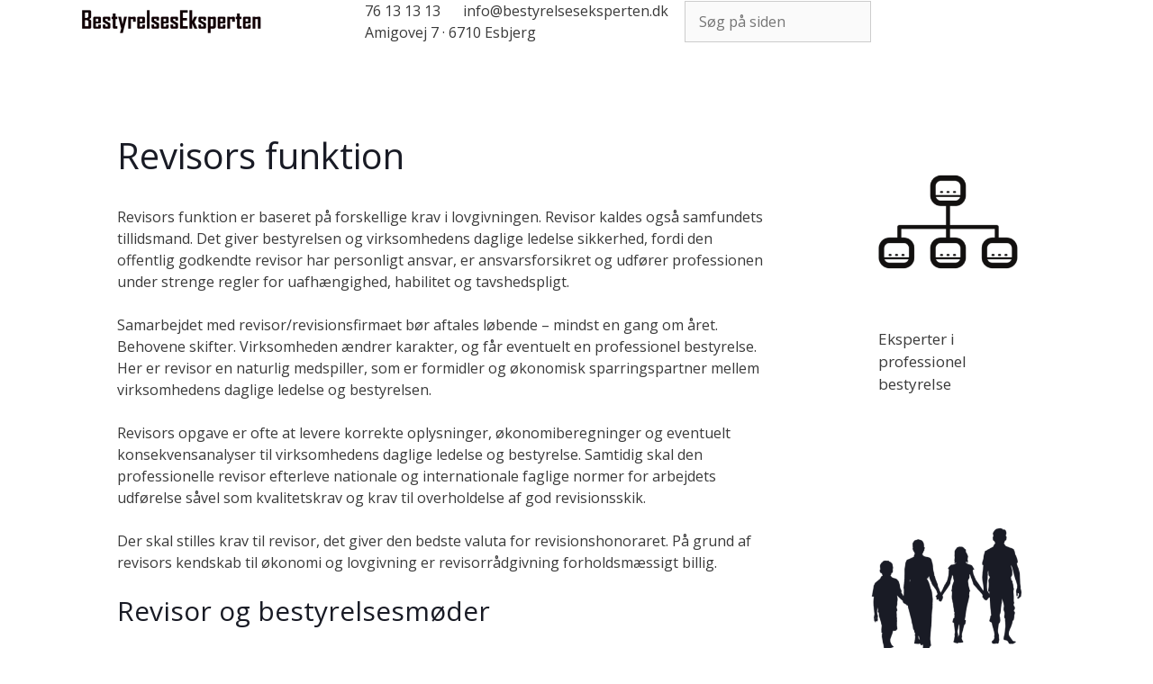

--- FILE ---
content_type: text/html; charset=UTF-8
request_url: https://www.bestyrelseseksperten.dk/revisors-funktion/
body_size: 18629
content:
<!DOCTYPE html>
<html lang="da-DK">
<head>
	<meta charset="UTF-8">
	<title>Revisors funktion &#8211; Bestyrelses Eksperten</title>
<meta name='robots' content='max-image-preview:large' />
	<style>img:is([sizes="auto" i], [sizes^="auto," i]) { contain-intrinsic-size: 3000px 1500px }</style>
	<meta name="viewport" content="width=device-width, initial-scale=1"><link href='https://fonts.gstatic.com' crossorigin rel='preconnect' />
<link href='https://fonts.googleapis.com' crossorigin rel='preconnect' />
<link rel="alternate" type="application/rss+xml" title="Bestyrelses Eksperten &raquo; Feed" href="https://www.bestyrelseseksperten.dk/feed/" />
<script>
window._wpemojiSettings = {"baseUrl":"https:\/\/s.w.org\/images\/core\/emoji\/16.0.1\/72x72\/","ext":".png","svgUrl":"https:\/\/s.w.org\/images\/core\/emoji\/16.0.1\/svg\/","svgExt":".svg","source":{"concatemoji":"https:\/\/www.bestyrelseseksperten.dk\/wp-includes\/js\/wp-emoji-release.min.js?ver=6.8.3"}};
/*! This file is auto-generated */
!function(s,n){var o,i,e;function c(e){try{var t={supportTests:e,timestamp:(new Date).valueOf()};sessionStorage.setItem(o,JSON.stringify(t))}catch(e){}}function p(e,t,n){e.clearRect(0,0,e.canvas.width,e.canvas.height),e.fillText(t,0,0);var t=new Uint32Array(e.getImageData(0,0,e.canvas.width,e.canvas.height).data),a=(e.clearRect(0,0,e.canvas.width,e.canvas.height),e.fillText(n,0,0),new Uint32Array(e.getImageData(0,0,e.canvas.width,e.canvas.height).data));return t.every(function(e,t){return e===a[t]})}function u(e,t){e.clearRect(0,0,e.canvas.width,e.canvas.height),e.fillText(t,0,0);for(var n=e.getImageData(16,16,1,1),a=0;a<n.data.length;a++)if(0!==n.data[a])return!1;return!0}function f(e,t,n,a){switch(t){case"flag":return n(e,"\ud83c\udff3\ufe0f\u200d\u26a7\ufe0f","\ud83c\udff3\ufe0f\u200b\u26a7\ufe0f")?!1:!n(e,"\ud83c\udde8\ud83c\uddf6","\ud83c\udde8\u200b\ud83c\uddf6")&&!n(e,"\ud83c\udff4\udb40\udc67\udb40\udc62\udb40\udc65\udb40\udc6e\udb40\udc67\udb40\udc7f","\ud83c\udff4\u200b\udb40\udc67\u200b\udb40\udc62\u200b\udb40\udc65\u200b\udb40\udc6e\u200b\udb40\udc67\u200b\udb40\udc7f");case"emoji":return!a(e,"\ud83e\udedf")}return!1}function g(e,t,n,a){var r="undefined"!=typeof WorkerGlobalScope&&self instanceof WorkerGlobalScope?new OffscreenCanvas(300,150):s.createElement("canvas"),o=r.getContext("2d",{willReadFrequently:!0}),i=(o.textBaseline="top",o.font="600 32px Arial",{});return e.forEach(function(e){i[e]=t(o,e,n,a)}),i}function t(e){var t=s.createElement("script");t.src=e,t.defer=!0,s.head.appendChild(t)}"undefined"!=typeof Promise&&(o="wpEmojiSettingsSupports",i=["flag","emoji"],n.supports={everything:!0,everythingExceptFlag:!0},e=new Promise(function(e){s.addEventListener("DOMContentLoaded",e,{once:!0})}),new Promise(function(t){var n=function(){try{var e=JSON.parse(sessionStorage.getItem(o));if("object"==typeof e&&"number"==typeof e.timestamp&&(new Date).valueOf()<e.timestamp+604800&&"object"==typeof e.supportTests)return e.supportTests}catch(e){}return null}();if(!n){if("undefined"!=typeof Worker&&"undefined"!=typeof OffscreenCanvas&&"undefined"!=typeof URL&&URL.createObjectURL&&"undefined"!=typeof Blob)try{var e="postMessage("+g.toString()+"("+[JSON.stringify(i),f.toString(),p.toString(),u.toString()].join(",")+"));",a=new Blob([e],{type:"text/javascript"}),r=new Worker(URL.createObjectURL(a),{name:"wpTestEmojiSupports"});return void(r.onmessage=function(e){c(n=e.data),r.terminate(),t(n)})}catch(e){}c(n=g(i,f,p,u))}t(n)}).then(function(e){for(var t in e)n.supports[t]=e[t],n.supports.everything=n.supports.everything&&n.supports[t],"flag"!==t&&(n.supports.everythingExceptFlag=n.supports.everythingExceptFlag&&n.supports[t]);n.supports.everythingExceptFlag=n.supports.everythingExceptFlag&&!n.supports.flag,n.DOMReady=!1,n.readyCallback=function(){n.DOMReady=!0}}).then(function(){return e}).then(function(){var e;n.supports.everything||(n.readyCallback(),(e=n.source||{}).concatemoji?t(e.concatemoji):e.wpemoji&&e.twemoji&&(t(e.twemoji),t(e.wpemoji)))}))}((window,document),window._wpemojiSettings);
</script>
<link rel='stylesheet' id='generate-fonts-css' href='//fonts.googleapis.com/css?family=Open+Sans:300,300italic,regular,italic,600,600italic,700,700italic,800,800italic' media='all' />
<style id='wp-emoji-styles-inline-css'>

	img.wp-smiley, img.emoji {
		display: inline !important;
		border: none !important;
		box-shadow: none !important;
		height: 1em !important;
		width: 1em !important;
		margin: 0 0.07em !important;
		vertical-align: -0.1em !important;
		background: none !important;
		padding: 0 !important;
	}
</style>
<link rel='stylesheet' id='wp-block-library-css' href='https://www.bestyrelseseksperten.dk/wp-includes/css/dist/block-library/style.min.css?ver=6.8.3' media='all' />
<style id='classic-theme-styles-inline-css'>
/*! This file is auto-generated */
.wp-block-button__link{color:#fff;background-color:#32373c;border-radius:9999px;box-shadow:none;text-decoration:none;padding:calc(.667em + 2px) calc(1.333em + 2px);font-size:1.125em}.wp-block-file__button{background:#32373c;color:#fff;text-decoration:none}
</style>
<style id='global-styles-inline-css'>
:root{--wp--preset--aspect-ratio--square: 1;--wp--preset--aspect-ratio--4-3: 4/3;--wp--preset--aspect-ratio--3-4: 3/4;--wp--preset--aspect-ratio--3-2: 3/2;--wp--preset--aspect-ratio--2-3: 2/3;--wp--preset--aspect-ratio--16-9: 16/9;--wp--preset--aspect-ratio--9-16: 9/16;--wp--preset--color--black: #000000;--wp--preset--color--cyan-bluish-gray: #abb8c3;--wp--preset--color--white: #ffffff;--wp--preset--color--pale-pink: #f78da7;--wp--preset--color--vivid-red: #cf2e2e;--wp--preset--color--luminous-vivid-orange: #ff6900;--wp--preset--color--luminous-vivid-amber: #fcb900;--wp--preset--color--light-green-cyan: #7bdcb5;--wp--preset--color--vivid-green-cyan: #00d084;--wp--preset--color--pale-cyan-blue: #8ed1fc;--wp--preset--color--vivid-cyan-blue: #0693e3;--wp--preset--color--vivid-purple: #9b51e0;--wp--preset--color--contrast: var(--contrast);--wp--preset--color--contrast-2: var(--contrast-2);--wp--preset--color--contrast-3: var(--contrast-3);--wp--preset--color--base: var(--base);--wp--preset--color--base-2: var(--base-2);--wp--preset--color--base-3: var(--base-3);--wp--preset--color--accent: var(--accent);--wp--preset--gradient--vivid-cyan-blue-to-vivid-purple: linear-gradient(135deg,rgba(6,147,227,1) 0%,rgb(155,81,224) 100%);--wp--preset--gradient--light-green-cyan-to-vivid-green-cyan: linear-gradient(135deg,rgb(122,220,180) 0%,rgb(0,208,130) 100%);--wp--preset--gradient--luminous-vivid-amber-to-luminous-vivid-orange: linear-gradient(135deg,rgba(252,185,0,1) 0%,rgba(255,105,0,1) 100%);--wp--preset--gradient--luminous-vivid-orange-to-vivid-red: linear-gradient(135deg,rgba(255,105,0,1) 0%,rgb(207,46,46) 100%);--wp--preset--gradient--very-light-gray-to-cyan-bluish-gray: linear-gradient(135deg,rgb(238,238,238) 0%,rgb(169,184,195) 100%);--wp--preset--gradient--cool-to-warm-spectrum: linear-gradient(135deg,rgb(74,234,220) 0%,rgb(151,120,209) 20%,rgb(207,42,186) 40%,rgb(238,44,130) 60%,rgb(251,105,98) 80%,rgb(254,248,76) 100%);--wp--preset--gradient--blush-light-purple: linear-gradient(135deg,rgb(255,206,236) 0%,rgb(152,150,240) 100%);--wp--preset--gradient--blush-bordeaux: linear-gradient(135deg,rgb(254,205,165) 0%,rgb(254,45,45) 50%,rgb(107,0,62) 100%);--wp--preset--gradient--luminous-dusk: linear-gradient(135deg,rgb(255,203,112) 0%,rgb(199,81,192) 50%,rgb(65,88,208) 100%);--wp--preset--gradient--pale-ocean: linear-gradient(135deg,rgb(255,245,203) 0%,rgb(182,227,212) 50%,rgb(51,167,181) 100%);--wp--preset--gradient--electric-grass: linear-gradient(135deg,rgb(202,248,128) 0%,rgb(113,206,126) 100%);--wp--preset--gradient--midnight: linear-gradient(135deg,rgb(2,3,129) 0%,rgb(40,116,252) 100%);--wp--preset--font-size--small: 13px;--wp--preset--font-size--medium: 20px;--wp--preset--font-size--large: 36px;--wp--preset--font-size--x-large: 42px;--wp--preset--spacing--20: 0.44rem;--wp--preset--spacing--30: 0.67rem;--wp--preset--spacing--40: 1rem;--wp--preset--spacing--50: 1.5rem;--wp--preset--spacing--60: 2.25rem;--wp--preset--spacing--70: 3.38rem;--wp--preset--spacing--80: 5.06rem;--wp--preset--shadow--natural: 6px 6px 9px rgba(0, 0, 0, 0.2);--wp--preset--shadow--deep: 12px 12px 50px rgba(0, 0, 0, 0.4);--wp--preset--shadow--sharp: 6px 6px 0px rgba(0, 0, 0, 0.2);--wp--preset--shadow--outlined: 6px 6px 0px -3px rgba(255, 255, 255, 1), 6px 6px rgba(0, 0, 0, 1);--wp--preset--shadow--crisp: 6px 6px 0px rgba(0, 0, 0, 1);}:where(.is-layout-flex){gap: 0.5em;}:where(.is-layout-grid){gap: 0.5em;}body .is-layout-flex{display: flex;}.is-layout-flex{flex-wrap: wrap;align-items: center;}.is-layout-flex > :is(*, div){margin: 0;}body .is-layout-grid{display: grid;}.is-layout-grid > :is(*, div){margin: 0;}:where(.wp-block-columns.is-layout-flex){gap: 2em;}:where(.wp-block-columns.is-layout-grid){gap: 2em;}:where(.wp-block-post-template.is-layout-flex){gap: 1.25em;}:where(.wp-block-post-template.is-layout-grid){gap: 1.25em;}.has-black-color{color: var(--wp--preset--color--black) !important;}.has-cyan-bluish-gray-color{color: var(--wp--preset--color--cyan-bluish-gray) !important;}.has-white-color{color: var(--wp--preset--color--white) !important;}.has-pale-pink-color{color: var(--wp--preset--color--pale-pink) !important;}.has-vivid-red-color{color: var(--wp--preset--color--vivid-red) !important;}.has-luminous-vivid-orange-color{color: var(--wp--preset--color--luminous-vivid-orange) !important;}.has-luminous-vivid-amber-color{color: var(--wp--preset--color--luminous-vivid-amber) !important;}.has-light-green-cyan-color{color: var(--wp--preset--color--light-green-cyan) !important;}.has-vivid-green-cyan-color{color: var(--wp--preset--color--vivid-green-cyan) !important;}.has-pale-cyan-blue-color{color: var(--wp--preset--color--pale-cyan-blue) !important;}.has-vivid-cyan-blue-color{color: var(--wp--preset--color--vivid-cyan-blue) !important;}.has-vivid-purple-color{color: var(--wp--preset--color--vivid-purple) !important;}.has-black-background-color{background-color: var(--wp--preset--color--black) !important;}.has-cyan-bluish-gray-background-color{background-color: var(--wp--preset--color--cyan-bluish-gray) !important;}.has-white-background-color{background-color: var(--wp--preset--color--white) !important;}.has-pale-pink-background-color{background-color: var(--wp--preset--color--pale-pink) !important;}.has-vivid-red-background-color{background-color: var(--wp--preset--color--vivid-red) !important;}.has-luminous-vivid-orange-background-color{background-color: var(--wp--preset--color--luminous-vivid-orange) !important;}.has-luminous-vivid-amber-background-color{background-color: var(--wp--preset--color--luminous-vivid-amber) !important;}.has-light-green-cyan-background-color{background-color: var(--wp--preset--color--light-green-cyan) !important;}.has-vivid-green-cyan-background-color{background-color: var(--wp--preset--color--vivid-green-cyan) !important;}.has-pale-cyan-blue-background-color{background-color: var(--wp--preset--color--pale-cyan-blue) !important;}.has-vivid-cyan-blue-background-color{background-color: var(--wp--preset--color--vivid-cyan-blue) !important;}.has-vivid-purple-background-color{background-color: var(--wp--preset--color--vivid-purple) !important;}.has-black-border-color{border-color: var(--wp--preset--color--black) !important;}.has-cyan-bluish-gray-border-color{border-color: var(--wp--preset--color--cyan-bluish-gray) !important;}.has-white-border-color{border-color: var(--wp--preset--color--white) !important;}.has-pale-pink-border-color{border-color: var(--wp--preset--color--pale-pink) !important;}.has-vivid-red-border-color{border-color: var(--wp--preset--color--vivid-red) !important;}.has-luminous-vivid-orange-border-color{border-color: var(--wp--preset--color--luminous-vivid-orange) !important;}.has-luminous-vivid-amber-border-color{border-color: var(--wp--preset--color--luminous-vivid-amber) !important;}.has-light-green-cyan-border-color{border-color: var(--wp--preset--color--light-green-cyan) !important;}.has-vivid-green-cyan-border-color{border-color: var(--wp--preset--color--vivid-green-cyan) !important;}.has-pale-cyan-blue-border-color{border-color: var(--wp--preset--color--pale-cyan-blue) !important;}.has-vivid-cyan-blue-border-color{border-color: var(--wp--preset--color--vivid-cyan-blue) !important;}.has-vivid-purple-border-color{border-color: var(--wp--preset--color--vivid-purple) !important;}.has-vivid-cyan-blue-to-vivid-purple-gradient-background{background: var(--wp--preset--gradient--vivid-cyan-blue-to-vivid-purple) !important;}.has-light-green-cyan-to-vivid-green-cyan-gradient-background{background: var(--wp--preset--gradient--light-green-cyan-to-vivid-green-cyan) !important;}.has-luminous-vivid-amber-to-luminous-vivid-orange-gradient-background{background: var(--wp--preset--gradient--luminous-vivid-amber-to-luminous-vivid-orange) !important;}.has-luminous-vivid-orange-to-vivid-red-gradient-background{background: var(--wp--preset--gradient--luminous-vivid-orange-to-vivid-red) !important;}.has-very-light-gray-to-cyan-bluish-gray-gradient-background{background: var(--wp--preset--gradient--very-light-gray-to-cyan-bluish-gray) !important;}.has-cool-to-warm-spectrum-gradient-background{background: var(--wp--preset--gradient--cool-to-warm-spectrum) !important;}.has-blush-light-purple-gradient-background{background: var(--wp--preset--gradient--blush-light-purple) !important;}.has-blush-bordeaux-gradient-background{background: var(--wp--preset--gradient--blush-bordeaux) !important;}.has-luminous-dusk-gradient-background{background: var(--wp--preset--gradient--luminous-dusk) !important;}.has-pale-ocean-gradient-background{background: var(--wp--preset--gradient--pale-ocean) !important;}.has-electric-grass-gradient-background{background: var(--wp--preset--gradient--electric-grass) !important;}.has-midnight-gradient-background{background: var(--wp--preset--gradient--midnight) !important;}.has-small-font-size{font-size: var(--wp--preset--font-size--small) !important;}.has-medium-font-size{font-size: var(--wp--preset--font-size--medium) !important;}.has-large-font-size{font-size: var(--wp--preset--font-size--large) !important;}.has-x-large-font-size{font-size: var(--wp--preset--font-size--x-large) !important;}
:where(.wp-block-post-template.is-layout-flex){gap: 1.25em;}:where(.wp-block-post-template.is-layout-grid){gap: 1.25em;}
:where(.wp-block-columns.is-layout-flex){gap: 2em;}:where(.wp-block-columns.is-layout-grid){gap: 2em;}
:root :where(.wp-block-pullquote){font-size: 1.5em;line-height: 1.6;}
</style>
<link rel='stylesheet' id='megamenu-css' href='https://usercontent.one/wp/www.bestyrelseseksperten.dk/wp-content/uploads/maxmegamenu/style.css?ver=10e103' media='all' />
<link rel='stylesheet' id='dashicons-css' href='https://www.bestyrelseseksperten.dk/wp-includes/css/dashicons.min.css?ver=6.8.3' media='all' />
<link rel='stylesheet' id='generate-style-grid-css' href='https://usercontent.one/wp/www.bestyrelseseksperten.dk/wp-content/themes/generatepress/assets/css/unsemantic-grid.min.css?ver=3.6.0' media='all' />
<link rel='stylesheet' id='generate-style-css' href='https://usercontent.one/wp/www.bestyrelseseksperten.dk/wp-content/themes/generatepress/assets/css/style.min.css?ver=3.6.0' media='all' />
<style id='generate-style-inline-css'>
body{background-color:#ffffff;color:#3a3a3a;}a{color:#1e73be;}a:hover, a:focus, a:active{color:#000000;}body .grid-container{max-width:1100px;}.wp-block-group__inner-container{max-width:1100px;margin-left:auto;margin-right:auto;}.site-header .header-image{width:30px;}:root{--contrast:#222222;--contrast-2:#575760;--contrast-3:#b2b2be;--base:#f0f0f0;--base-2:#f7f8f9;--base-3:#ffffff;--accent:#1e73be;}:root .has-contrast-color{color:var(--contrast);}:root .has-contrast-background-color{background-color:var(--contrast);}:root .has-contrast-2-color{color:var(--contrast-2);}:root .has-contrast-2-background-color{background-color:var(--contrast-2);}:root .has-contrast-3-color{color:var(--contrast-3);}:root .has-contrast-3-background-color{background-color:var(--contrast-3);}:root .has-base-color{color:var(--base);}:root .has-base-background-color{background-color:var(--base);}:root .has-base-2-color{color:var(--base-2);}:root .has-base-2-background-color{background-color:var(--base-2);}:root .has-base-3-color{color:var(--base-3);}:root .has-base-3-background-color{background-color:var(--base-3);}:root .has-accent-color{color:var(--accent);}:root .has-accent-background-color{background-color:var(--accent);}body, button, input, select, textarea{font-family:"Open Sans", sans-serif;font-size:16px;}body{line-height:1.5;}.entry-content > [class*="wp-block-"]:not(:last-child):not(.wp-block-heading){margin-bottom:1.5em;}.main-title{font-size:45px;}.main-navigation .main-nav ul ul li a{font-size:14px;}.sidebar .widget, .footer-widgets .widget{font-size:17px;}h1{font-weight:400;font-size:40px;}h2{font-weight:400;font-size:30px;}h3{font-weight:400;font-size:20px;}h4{font-size:inherit;}h5{font-size:inherit;}@media (max-width:768px){.main-title{font-size:30px;}h1{font-size:28px;}h2{font-size:25px;}}.top-bar{background-color:#636363;color:#ffffff;}.top-bar a{color:#ffffff;}.top-bar a:hover{color:#303030;}.site-header{background-color:#ffffff;color:#3a3a3a;}.site-header a{color:#3a3a3a;}.main-title a,.main-title a:hover{color:#222222;}.site-description{color:#757575;}.main-navigation,.main-navigation ul ul{background-color:#222222;}.main-navigation .main-nav ul li a, .main-navigation .menu-toggle, .main-navigation .menu-bar-items{color:#ffffff;}.main-navigation .main-nav ul li:not([class*="current-menu-"]):hover > a, .main-navigation .main-nav ul li:not([class*="current-menu-"]):focus > a, .main-navigation .main-nav ul li.sfHover:not([class*="current-menu-"]) > a, .main-navigation .menu-bar-item:hover > a, .main-navigation .menu-bar-item.sfHover > a{color:#ffffff;background-color:#3f3f3f;}button.menu-toggle:hover,button.menu-toggle:focus,.main-navigation .mobile-bar-items a,.main-navigation .mobile-bar-items a:hover,.main-navigation .mobile-bar-items a:focus{color:#ffffff;}.main-navigation .main-nav ul li[class*="current-menu-"] > a{color:#ffffff;background-color:#3f3f3f;}.navigation-search input[type="search"],.navigation-search input[type="search"]:active, .navigation-search input[type="search"]:focus, .main-navigation .main-nav ul li.search-item.active > a, .main-navigation .menu-bar-items .search-item.active > a{color:#ffffff;background-color:#3f3f3f;}.main-navigation ul ul{background-color:#3f3f3f;}.main-navigation .main-nav ul ul li a{color:#ffffff;}.main-navigation .main-nav ul ul li:not([class*="current-menu-"]):hover > a,.main-navigation .main-nav ul ul li:not([class*="current-menu-"]):focus > a, .main-navigation .main-nav ul ul li.sfHover:not([class*="current-menu-"]) > a{color:#ffffff;background-color:#4f4f4f;}.main-navigation .main-nav ul ul li[class*="current-menu-"] > a{color:#ffffff;background-color:#4f4f4f;}.separate-containers .inside-article, .separate-containers .comments-area, .separate-containers .page-header, .one-container .container, .separate-containers .paging-navigation, .inside-page-header{background-color:#ffffff;}.inside-article a,.paging-navigation a,.comments-area a,.page-header a{color:#004268;}.inside-article a:hover,.paging-navigation a:hover,.comments-area a:hover,.page-header a:hover{color:#1e73be;}.entry-meta{color:#595959;}.entry-meta a{color:#595959;}.entry-meta a:hover{color:#1e73be;}h1{color:#191b25;}h2{color:#191b25;}h3{color:#191b25;}.sidebar .widget{background-color:#ffffff;}.sidebar .widget .widget-title{color:#000000;}.footer-widgets{background-color:#ffffff;}.footer-widgets .widget-title{color:#000000;}.site-info{color:#ffffff;background-color:#222222;}.site-info a{color:#ffffff;}.site-info a:hover{color:#606060;}.footer-bar .widget_nav_menu .current-menu-item a{color:#606060;}input[type="text"],input[type="email"],input[type="url"],input[type="password"],input[type="search"],input[type="tel"],input[type="number"],textarea,select{color:#666666;background-color:#fafafa;border-color:#cccccc;}input[type="text"]:focus,input[type="email"]:focus,input[type="url"]:focus,input[type="password"]:focus,input[type="search"]:focus,input[type="tel"]:focus,input[type="number"]:focus,textarea:focus,select:focus{color:#666666;background-color:#ffffff;border-color:#bfbfbf;}button,html input[type="button"],input[type="reset"],input[type="submit"],a.button,a.wp-block-button__link:not(.has-background){color:#ffffff;background-color:#666666;}button:hover,html input[type="button"]:hover,input[type="reset"]:hover,input[type="submit"]:hover,a.button:hover,button:focus,html input[type="button"]:focus,input[type="reset"]:focus,input[type="submit"]:focus,a.button:focus,a.wp-block-button__link:not(.has-background):active,a.wp-block-button__link:not(.has-background):focus,a.wp-block-button__link:not(.has-background):hover{color:#ffffff;background-color:#3f3f3f;}a.generate-back-to-top{background-color:rgba( 0,0,0,0.4 );color:#ffffff;}a.generate-back-to-top:hover,a.generate-back-to-top:focus{background-color:rgba( 0,0,0,0.6 );color:#ffffff;}:root{--gp-search-modal-bg-color:var(--base-3);--gp-search-modal-text-color:var(--contrast);--gp-search-modal-overlay-bg-color:rgba(0,0,0,0.2);}@media (max-width:768px){.main-navigation .menu-bar-item:hover > a, .main-navigation .menu-bar-item.sfHover > a{background:none;color:#ffffff;}}.inside-top-bar{padding:10px;}.inside-header{padding:40px;}.site-main .wp-block-group__inner-container{padding:40px;}.entry-content .alignwide, body:not(.no-sidebar) .entry-content .alignfull{margin-left:-40px;width:calc(100% + 80px);max-width:calc(100% + 80px);}.rtl .menu-item-has-children .dropdown-menu-toggle{padding-left:20px;}.rtl .main-navigation .main-nav ul li.menu-item-has-children > a{padding-right:20px;}.site-info{padding:20px;}@media (max-width:768px){.separate-containers .inside-article, .separate-containers .comments-area, .separate-containers .page-header, .separate-containers .paging-navigation, .one-container .site-content, .inside-page-header{padding:30px 10px 30px 10px;}.site-main .wp-block-group__inner-container{padding:30px 10px 30px 10px;}.site-info{padding-right:10px;padding-left:10px;}.entry-content .alignwide, body:not(.no-sidebar) .entry-content .alignfull{margin-left:-10px;width:calc(100% + 20px);max-width:calc(100% + 20px);}}.one-container .sidebar .widget{padding:0px;}@media (max-width:768px){.main-navigation .menu-toggle,.main-navigation .mobile-bar-items,.sidebar-nav-mobile:not(#sticky-placeholder){display:block;}.main-navigation ul,.gen-sidebar-nav{display:none;}[class*="nav-float-"] .site-header .inside-header > *{float:none;clear:both;}}
</style>
<link rel='stylesheet' id='generate-mobile-style-css' href='https://usercontent.one/wp/www.bestyrelseseksperten.dk/wp-content/themes/generatepress/assets/css/mobile.min.css?ver=3.6.0' media='all' />
<link rel='stylesheet' id='generate-font-icons-css' href='https://usercontent.one/wp/www.bestyrelseseksperten.dk/wp-content/themes/generatepress/assets/css/components/font-icons.min.css?ver=3.6.0' media='all' />
<link rel='stylesheet' id='font-awesome-css' href='https://usercontent.one/wp/www.bestyrelseseksperten.dk/wp-content/plugins/elementor/assets/lib/font-awesome/css/font-awesome.min.css?ver=4.7.0' media='all' />
<link rel='stylesheet' id='elementor-frontend-css' href='https://usercontent.one/wp/www.bestyrelseseksperten.dk/wp-content/plugins/elementor/assets/css/frontend.min.css?ver=3.34.0' media='all' />
<link rel='stylesheet' id='widget-image-css' href='https://usercontent.one/wp/www.bestyrelseseksperten.dk/wp-content/plugins/elementor/assets/css/widget-image.min.css?ver=3.34.0' media='all' />
<link rel='stylesheet' id='widget-icon-list-css' href='https://usercontent.one/wp/www.bestyrelseseksperten.dk/wp-content/plugins/elementor/assets/css/widget-icon-list.min.css?ver=3.34.0' media='all' />
<link rel='stylesheet' id='widget-search-form-css' href='https://usercontent.one/wp/www.bestyrelseseksperten.dk/wp-content/plugins/elementor-pro/assets/css/widget-search-form.min.css?ver=3.29.2' media='all' />
<link rel='stylesheet' id='elementor-icons-shared-0-css' href='https://usercontent.one/wp/www.bestyrelseseksperten.dk/wp-content/plugins/elementor/assets/lib/font-awesome/css/fontawesome.min.css?ver=5.15.3' media='all' />
<link rel='stylesheet' id='elementor-icons-fa-solid-css' href='https://usercontent.one/wp/www.bestyrelseseksperten.dk/wp-content/plugins/elementor/assets/lib/font-awesome/css/solid.min.css?ver=5.15.3' media='all' />
<link rel='stylesheet' id='swiper-css' href='https://usercontent.one/wp/www.bestyrelseseksperten.dk/wp-content/plugins/elementor/assets/lib/swiper/v8/css/swiper.min.css?ver=8.4.5' media='all' />
<link rel='stylesheet' id='e-swiper-css' href='https://usercontent.one/wp/www.bestyrelseseksperten.dk/wp-content/plugins/elementor/assets/css/conditionals/e-swiper.min.css?ver=3.34.0' media='all' />
<link rel='stylesheet' id='e-sticky-css' href='https://usercontent.one/wp/www.bestyrelseseksperten.dk/wp-content/plugins/elementor-pro/assets/css/modules/sticky.min.css?ver=3.29.2' media='all' />
<link rel='stylesheet' id='widget-heading-css' href='https://usercontent.one/wp/www.bestyrelseseksperten.dk/wp-content/plugins/elementor/assets/css/widget-heading.min.css?ver=3.34.0' media='all' />
<link rel='stylesheet' id='e-shapes-css' href='https://usercontent.one/wp/www.bestyrelseseksperten.dk/wp-content/plugins/elementor/assets/css/conditionals/shapes.min.css?ver=3.34.0' media='all' />
<link rel='stylesheet' id='elementor-icons-css' href='https://usercontent.one/wp/www.bestyrelseseksperten.dk/wp-content/plugins/elementor/assets/lib/eicons/css/elementor-icons.min.css?ver=5.45.0' media='all' />
<link rel='stylesheet' id='elementor-post-7-css' href='https://usercontent.one/wp/www.bestyrelseseksperten.dk/wp-content/uploads/elementor/css/post-7.css?ver=1767675881' media='all' />
<link rel='stylesheet' id='elementor-post-99-css' href='https://usercontent.one/wp/www.bestyrelseseksperten.dk/wp-content/uploads/elementor/css/post-99.css?ver=1767675881' media='all' />
<link rel='stylesheet' id='eael-general-css' href='https://usercontent.one/wp/www.bestyrelseseksperten.dk/wp-content/plugins/essential-addons-for-elementor-lite/assets/front-end/css/view/general.min.css?ver=6.5.5' media='all' />
<link rel='stylesheet' id='elementor-gf-local-encodesans-css' href='https://usercontent.one/wp/www.bestyrelseseksperten.dk/wp-content/uploads/elementor/google-fonts/css/encodesans.css?ver=1742229844' media='all' />
<link rel='stylesheet' id='elementor-icons-fa-regular-css' href='https://usercontent.one/wp/www.bestyrelseseksperten.dk/wp-content/plugins/elementor/assets/lib/font-awesome/css/regular.min.css?ver=5.15.3' media='all' />
<script src="https://www.bestyrelseseksperten.dk/wp-includes/js/jquery/jquery.min.js?ver=3.7.1" id="jquery-core-js"></script>
<script src="https://www.bestyrelseseksperten.dk/wp-includes/js/jquery/jquery-migrate.min.js?ver=3.4.1" id="jquery-migrate-js"></script>
<link rel="https://api.w.org/" href="https://www.bestyrelseseksperten.dk/wp-json/" /><link rel="alternate" title="JSON" type="application/json" href="https://www.bestyrelseseksperten.dk/wp-json/wp/v2/pages/67" /><link rel="EditURI" type="application/rsd+xml" title="RSD" href="https://www.bestyrelseseksperten.dk/xmlrpc.php?rsd" />
<meta name="generator" content="WordPress 6.8.3" />
<link rel="canonical" href="https://www.bestyrelseseksperten.dk/revisors-funktion/" />
<link rel='shortlink' href='https://www.bestyrelseseksperten.dk/?p=67' />
<link rel="alternate" title="oEmbed (JSON)" type="application/json+oembed" href="https://www.bestyrelseseksperten.dk/wp-json/oembed/1.0/embed?url=https%3A%2F%2Fwww.bestyrelseseksperten.dk%2Frevisors-funktion%2F" />
<link rel="alternate" title="oEmbed (XML)" type="text/xml+oembed" href="https://www.bestyrelseseksperten.dk/wp-json/oembed/1.0/embed?url=https%3A%2F%2Fwww.bestyrelseseksperten.dk%2Frevisors-funktion%2F&#038;format=xml" />
<style>[class*=" icon-oc-"],[class^=icon-oc-]{speak:none;font-style:normal;font-weight:400;font-variant:normal;text-transform:none;line-height:1;-webkit-font-smoothing:antialiased;-moz-osx-font-smoothing:grayscale}.icon-oc-one-com-white-32px-fill:before{content:"901"}.icon-oc-one-com:before{content:"900"}#one-com-icon,.toplevel_page_onecom-wp .wp-menu-image{speak:none;display:flex;align-items:center;justify-content:center;text-transform:none;line-height:1;-webkit-font-smoothing:antialiased;-moz-osx-font-smoothing:grayscale}.onecom-wp-admin-bar-item>a,.toplevel_page_onecom-wp>.wp-menu-name{font-size:16px;font-weight:400;line-height:1}.toplevel_page_onecom-wp>.wp-menu-name img{width:69px;height:9px;}.wp-submenu-wrap.wp-submenu>.wp-submenu-head>img{width:88px;height:auto}.onecom-wp-admin-bar-item>a img{height:7px!important}.onecom-wp-admin-bar-item>a img,.toplevel_page_onecom-wp>.wp-menu-name img{opacity:.8}.onecom-wp-admin-bar-item.hover>a img,.toplevel_page_onecom-wp.wp-has-current-submenu>.wp-menu-name img,li.opensub>a.toplevel_page_onecom-wp>.wp-menu-name img{opacity:1}#one-com-icon:before,.onecom-wp-admin-bar-item>a:before,.toplevel_page_onecom-wp>.wp-menu-image:before{content:'';position:static!important;background-color:rgba(240,245,250,.4);border-radius:102px;width:18px;height:18px;padding:0!important}.onecom-wp-admin-bar-item>a:before{width:14px;height:14px}.onecom-wp-admin-bar-item.hover>a:before,.toplevel_page_onecom-wp.opensub>a>.wp-menu-image:before,.toplevel_page_onecom-wp.wp-has-current-submenu>.wp-menu-image:before{background-color:#76b82a}.onecom-wp-admin-bar-item>a{display:inline-flex!important;align-items:center;justify-content:center}#one-com-logo-wrapper{font-size:4em}#one-com-icon{vertical-align:middle}.imagify-welcome{display:none !important;}</style><meta name="generator" content="Elementor 3.34.0; features: additional_custom_breakpoints; settings: css_print_method-external, google_font-enabled, font_display-auto">
			<style>
				.e-con.e-parent:nth-of-type(n+4):not(.e-lazyloaded):not(.e-no-lazyload),
				.e-con.e-parent:nth-of-type(n+4):not(.e-lazyloaded):not(.e-no-lazyload) * {
					background-image: none !important;
				}
				@media screen and (max-height: 1024px) {
					.e-con.e-parent:nth-of-type(n+3):not(.e-lazyloaded):not(.e-no-lazyload),
					.e-con.e-parent:nth-of-type(n+3):not(.e-lazyloaded):not(.e-no-lazyload) * {
						background-image: none !important;
					}
				}
				@media screen and (max-height: 640px) {
					.e-con.e-parent:nth-of-type(n+2):not(.e-lazyloaded):not(.e-no-lazyload),
					.e-con.e-parent:nth-of-type(n+2):not(.e-lazyloaded):not(.e-no-lazyload) * {
						background-image: none !important;
					}
				}
			</style>
			<link rel="icon" href="https://usercontent.one/wp/www.bestyrelseseksperten.dk/wp-content/uploads/2019/10/cropped-favi-32x32.png" sizes="32x32" />
<link rel="icon" href="https://usercontent.one/wp/www.bestyrelseseksperten.dk/wp-content/uploads/2019/10/cropped-favi-192x192.png" sizes="192x192" />
<link rel="apple-touch-icon" href="https://usercontent.one/wp/www.bestyrelseseksperten.dk/wp-content/uploads/2019/10/cropped-favi-180x180.png" />
<meta name="msapplication-TileImage" content="https://usercontent.one/wp/www.bestyrelseseksperten.dk/wp-content/uploads/2019/10/cropped-favi-270x270.png" />
		<style id="wp-custom-css">
			ol {
	line-height: 2;
}		</style>
		<style type="text/css">/** Mega Menu CSS: fs **/</style>
</head>

<body class="wp-singular page-template-default page page-id-67 wp-custom-logo wp-embed-responsive wp-theme-generatepress mega-menu-primary right-sidebar nav-below-header separate-containers fluid-header active-footer-widgets-3 nav-aligned-left header-aligned-left dropdown-hover elementor-default elementor-kit-" itemtype="https://schema.org/WebPage" itemscope>
	<a class="screen-reader-text skip-link" href="#content" title="Hop til indhold">Hop til indhold</a>		<div data-elementor-type="header" data-elementor-id="7" class="elementor elementor-7 elementor-location-header" data-elementor-post-type="elementor_library">
					<section class="elementor-section elementor-top-section elementor-element elementor-element-379d1a7 elementor-section-height-min-height elementor-section-content-middle elementor-hidden-phone elementor-section-boxed elementor-section-height-default elementor-section-items-middle" data-id="379d1a7" data-element_type="section" data-settings="{&quot;background_background&quot;:&quot;classic&quot;}">
						<div class="elementor-container elementor-column-gap-no">
					<div class="elementor-column elementor-col-33 elementor-top-column elementor-element elementor-element-b2d575e" data-id="b2d575e" data-element_type="column">
			<div class="elementor-widget-wrap elementor-element-populated">
						<div class="elementor-element elementor-element-fc6ae9e elementor-widget elementor-widget-theme-site-logo elementor-widget-image" data-id="fc6ae9e" data-element_type="widget" data-widget_type="theme-site-logo.default">
				<div class="elementor-widget-container">
											<a href="https://www.bestyrelseseksperten.dk">
			<img src="https://usercontent.one/wp/www.bestyrelseseksperten.dk/wp-content/uploads/elementor/thumbs/cropped-sort-1-1-p3aqe20h9j1plm2we4lswpnnb2m8dnykhu7f5ionjg.png" title="cropped-sort-1-1.png" alt="cropped-sort-1-1.png" loading="lazy" />				</a>
											</div>
				</div>
					</div>
		</div>
				<div class="elementor-column elementor-col-33 elementor-top-column elementor-element elementor-element-abeb123" data-id="abeb123" data-element_type="column">
			<div class="elementor-widget-wrap elementor-element-populated">
						<div class="elementor-element elementor-element-39670dd elementor-icon-list--layout-inline elementor-mobile-align-center elementor-hidden-phone elementor-align-start elementor-list-item-link-full_width elementor-widget elementor-widget-icon-list" data-id="39670dd" data-element_type="widget" data-widget_type="icon-list.default">
				<div class="elementor-widget-container">
							<ul class="elementor-icon-list-items elementor-inline-items">
							<li class="elementor-icon-list-item elementor-inline-item">
											<span class="elementor-icon-list-icon">
							<i aria-hidden="true" class="fas fa-phone"></i>						</span>
										<span class="elementor-icon-list-text">76 13 13 13 </span>
									</li>
								<li class="elementor-icon-list-item elementor-inline-item">
											<span class="elementor-icon-list-icon">
							<i aria-hidden="true" class="far fa-envelope"></i>						</span>
										<span class="elementor-icon-list-text">info@bestyrelseseksperten.dk </span>
									</li>
								<li class="elementor-icon-list-item elementor-inline-item">
											<span class="elementor-icon-list-icon">
							<i aria-hidden="true" class="fas fa-map-marker-alt"></i>						</span>
										<span class="elementor-icon-list-text">Amigovej 7 · 6710 Esbjerg</span>
									</li>
						</ul>
						</div>
				</div>
					</div>
		</div>
				<div class="elementor-column elementor-col-33 elementor-top-column elementor-element elementor-element-6b7b69da" data-id="6b7b69da" data-element_type="column">
			<div class="elementor-widget-wrap elementor-element-populated">
						<div class="elementor-element elementor-element-634053e elementor-search-form--skin-full_screen elementor-widget elementor-widget-search-form" data-id="634053e" data-element_type="widget" data-settings="{&quot;skin&quot;:&quot;full_screen&quot;}" data-widget_type="search-form.default">
				<div class="elementor-widget-container">
							<search role="search">
			<form class="elementor-search-form" action="https://www.bestyrelseseksperten.dk" method="get">
												<div class="elementor-search-form__toggle" role="button" tabindex="0" aria-label="Søg">
					<i aria-hidden="true" class="fas fa-search"></i>				</div>
								<div class="elementor-search-form__container">
					<label class="elementor-screen-only" for="elementor-search-form-634053e">Søg</label>

					
					<input id="elementor-search-form-634053e" placeholder="Søg på siden" class="elementor-search-form__input" type="search" name="s" value="">
					
					
										<div class="dialog-lightbox-close-button dialog-close-button" role="button" tabindex="0" aria-label="Close this search box.">
						<i aria-hidden="true" class="eicon-close"></i>					</div>
									</div>
			</form>
		</search>
						</div>
				</div>
					</div>
		</div>
					</div>
		</section>
				<section class="elementor-section elementor-top-section elementor-element elementor-element-4000aa5d elementor-section-content-middle elementor-section-boxed elementor-section-height-default elementor-section-height-default" data-id="4000aa5d" data-element_type="section" data-settings="{&quot;background_background&quot;:&quot;classic&quot;,&quot;sticky&quot;:&quot;top&quot;,&quot;sticky_on&quot;:[&quot;desktop&quot;],&quot;sticky_offset&quot;:0,&quot;sticky_effects_offset&quot;:0,&quot;sticky_anchor_link_offset&quot;:0}">
						<div class="elementor-container elementor-column-gap-no">
					<header class="elementor-column elementor-col-33 elementor-top-column elementor-element elementor-element-432d7e0c" data-id="432d7e0c" data-element_type="column">
			<div class="elementor-widget-wrap">
							</div>
		</header>
				<div class="elementor-column elementor-col-66 elementor-top-column elementor-element elementor-element-18711ff" data-id="18711ff" data-element_type="column">
			<div class="elementor-widget-wrap elementor-element-populated">
						<div class="elementor-element elementor-element-e409805 elementor-widget elementor-widget-wp-widget-maxmegamenu" data-id="e409805" data-element_type="widget" data-widget_type="wp-widget-maxmegamenu.default">
				<div class="elementor-widget-container">
					<div id="mega-menu-wrap-primary" class="mega-menu-wrap"><div class="mega-menu-toggle"><div class="mega-toggle-blocks-left"><div class='mega-toggle-block mega-menu-toggle-animated-block mega-toggle-block-1' id='mega-toggle-block-1'><button aria-label="Toggle Menu" class="mega-toggle-animated mega-toggle-animated-slider" type="button" aria-expanded="false">
                  <span class="mega-toggle-animated-box">
                    <span class="mega-toggle-animated-inner"></span>
                  </span>
                </button></div></div><div class="mega-toggle-blocks-center"></div><div class="mega-toggle-blocks-right"><div class='mega-toggle-block mega-menu-toggle-block mega-toggle-block-2' id='mega-toggle-block-2' tabindex='0'><span class='mega-toggle-label' role='button' aria-expanded='false'><span class='mega-toggle-label-closed'>Navigation</span><span class='mega-toggle-label-open'>Navigation</span></span></div></div></div><ul id="mega-menu-primary" class="mega-menu max-mega-menu mega-menu-horizontal mega-no-js" data-event="hover_intent" data-effect="fade_up" data-effect-speed="200" data-effect-mobile="disabled" data-effect-speed-mobile="0" data-mobile-force-width="body" data-second-click="go" data-document-click="collapse" data-vertical-behaviour="standard" data-breakpoint="600" data-unbind="true" data-mobile-state="collapse_all" data-mobile-direction="vertical" data-hover-intent-timeout="300" data-hover-intent-interval="100"><li class="mega-menu-item mega-menu-item-type-post_type mega-menu-item-object-page mega-menu-item-home mega-align-bottom-left mega-menu-flyout mega-menu-item-32" id="mega-menu-item-32"><a class="mega-menu-link" href="https://www.bestyrelseseksperten.dk/" tabindex="0">Forside</a></li><li class="mega-menu-item mega-menu-item-type-custom mega-menu-item-object-custom mega-current-menu-ancestor mega-menu-item-has-children mega-menu-megamenu mega-align-bottom-left mega-menu-megamenu mega-menu-item-188" id="mega-menu-item-188"><a class="mega-menu-link" href="#" aria-expanded="false" tabindex="0">Bestyrelse<span class="mega-indicator" aria-hidden="true"></span></a>
<ul class="mega-sub-menu">
<li class="mega-menu-item mega-menu-item-type-custom mega-menu-item-object-custom mega-current-menu-ancestor mega-current-menu-parent mega-menu-item-has-children mega-menu-column-standard mega-menu-columns-1-of-3 mega-menu-item-103" style="--columns:3; --span:1" id="mega-menu-item-103"><a class="mega-menu-link" href="#">Bestyrelsen<span class="mega-indicator" aria-hidden="true"></span></a>
	<ul class="mega-sub-menu">
<li class="mega-menu-item mega-menu-item-type-post_type mega-menu-item-object-page mega-menu-item-42" id="mega-menu-item-42"><a class="mega-menu-link" href="https://www.bestyrelseseksperten.dk/ikke-lovpligtige-bestyrelser/">Ikke Lovpligtige Bestyrelser</a></li><li class="mega-menu-item mega-menu-item-type-post_type mega-menu-item-object-page mega-menu-item-79" id="mega-menu-item-79"><a class="mega-menu-link" href="https://www.bestyrelseseksperten.dk/valg-af-lovpligtige-bestyrelser/">Lovpligtige Bestyrelser</a></li><li class="mega-menu-item mega-menu-item-type-post_type mega-menu-item-object-page mega-menu-item-43" id="mega-menu-item-43"><a class="mega-menu-link" href="https://www.bestyrelseseksperten.dk/bestyrelsens-opgaver/">Bestyrelsens Opgaver</a></li><li class="mega-menu-item mega-menu-item-type-post_type mega-menu-item-object-page mega-menu-item-80" id="mega-menu-item-80"><a class="mega-menu-link" href="https://www.bestyrelseseksperten.dk/ansvarsgrundlag/">Ansvarsgrundlag</a></li><li class="mega-menu-item mega-menu-item-type-post_type mega-menu-item-object-page mega-menu-item-83" id="mega-menu-item-83"><a class="mega-menu-link" href="https://www.bestyrelseseksperten.dk/tavshedspligt/">Tavshedspligt</a></li><li class="mega-menu-item mega-menu-item-type-post_type mega-menu-item-object-page mega-menu-item-82" id="mega-menu-item-82"><a class="mega-menu-link" href="https://www.bestyrelseseksperten.dk/inhabilitet/">Inhabilitet</a></li><li class="mega-menu-item mega-menu-item-type-post_type mega-menu-item-object-page mega-menu-item-81" id="mega-menu-item-81"><a class="mega-menu-link" href="https://www.bestyrelseseksperten.dk/erstatningsansvar/">Erstatningsansvar</a></li><li class="mega-menu-item mega-menu-item-type-post_type mega-menu-item-object-page mega-menu-item-84" id="mega-menu-item-84"><a class="mega-menu-link" href="https://www.bestyrelseseksperten.dk/bestyrelsens-rettigheder-og-pligter/">Rettigheder Og Pligter</a></li><li class="mega-menu-item mega-menu-item-type-post_type mega-menu-item-object-page mega-current-menu-item mega-page_item mega-page-item-67 mega-current_page_item mega-menu-item-85" id="mega-menu-item-85"><a class="mega-menu-link" href="https://www.bestyrelseseksperten.dk/revisors-funktion/" aria-current="page">Revisors funktion</a></li><li class="mega-menu-item mega-menu-item-type-post_type mega-menu-item-object-page mega-menu-item-86" id="mega-menu-item-86"><a class="mega-menu-link" href="https://www.bestyrelseseksperten.dk/potokollat/">Potokollat (referat)</a></li><li class="mega-menu-item mega-menu-item-type-post_type mega-menu-item-object-page mega-menu-item-87" id="mega-menu-item-87"><a class="mega-menu-link" href="https://www.bestyrelseseksperten.dk/temamoeder/">Temamøder</a></li><li class="mega-menu-item mega-menu-item-type-post_type mega-menu-item-object-page mega-menu-item-88" id="mega-menu-item-88"><a class="mega-menu-link" href="https://www.bestyrelseseksperten.dk/moede-og-emneplaner/">Møde- og emneplaner</a></li><li class="mega-menu-item mega-menu-item-type-post_type mega-menu-item-object-page mega-menu-item-89" id="mega-menu-item-89"><a class="mega-menu-link" href="https://www.bestyrelseseksperten.dk/igangsaettelse-af-en-bestyrelse/">Igangsættelse</a></li><li class="mega-menu-item mega-menu-item-type-post_type mega-menu-item-object-page mega-menu-item-90" id="mega-menu-item-90"><a class="mega-menu-link" href="https://www.bestyrelseseksperten.dk/forretningsorden/">Forretningsorden</a></li><li class="mega-menu-item mega-menu-item-type-post_type mega-menu-item-object-page mega-menu-item-91" id="mega-menu-item-91"><a class="mega-menu-link" href="https://www.bestyrelseseksperten.dk/vedtaegter/">Vedtægter</a></li><li class="mega-menu-item mega-menu-item-type-post_type mega-menu-item-object-page mega-menu-item-92" id="mega-menu-item-92"><a class="mega-menu-link" href="https://www.bestyrelseseksperten.dk/generalforsamlingen/">Generalforsamlingen</a></li><li class="mega-menu-item mega-menu-item-type-post_type mega-menu-item-object-page mega-menu-item-93" id="mega-menu-item-93"><a class="mega-menu-link" href="https://www.bestyrelseseksperten.dk/formandens-rolle/">Formandens rolle</a></li><li class="mega-menu-item mega-menu-item-type-post_type mega-menu-item-object-page mega-menu-item-94" id="mega-menu-item-94"><a class="mega-menu-link" href="https://www.bestyrelseseksperten.dk/medarbejdervalgte-bestyrelsesmedlemmer/">Medarbejdervalgte Bestyrelsesmedlemmer</a></li>	</ul>
</li><li class="mega-menu-item mega-menu-item-type-custom mega-menu-item-object-custom mega-menu-item-has-children mega-menu-column-standard mega-menu-columns-1-of-3 mega-menu-item-133" style="--columns:3; --span:1" id="mega-menu-item-133"><a class="mega-menu-link" href="#">Faresignaler<span class="mega-indicator" aria-hidden="true"></span></a>
	<ul class="mega-sub-menu">
<li class="mega-menu-item mega-menu-item-type-post_type mega-menu-item-object-page mega-menu-item-134" id="mega-menu-item-134"><a class="mega-menu-link" href="https://www.bestyrelseseksperten.dk/virksomhedens-styring/">Styring</a></li><li class="mega-menu-item mega-menu-item-type-post_type mega-menu-item-object-page mega-menu-item-135" id="mega-menu-item-135"><a class="mega-menu-link" href="https://www.bestyrelseseksperten.dk/kvalitet/">Kvalitet</a></li><li class="mega-menu-item mega-menu-item-type-post_type mega-menu-item-object-page mega-menu-item-136" id="mega-menu-item-136"><a class="mega-menu-link" href="https://www.bestyrelseseksperten.dk/forretningsplan/">Forretningsplan</a></li><li class="mega-menu-item mega-menu-item-type-post_type mega-menu-item-object-page mega-menu-item-137" id="mega-menu-item-137"><a class="mega-menu-link" href="https://www.bestyrelseseksperten.dk/strategier/">Strategier</a></li><li class="mega-menu-item mega-menu-item-type-post_type mega-menu-item-object-page mega-menu-item-138" id="mega-menu-item-138"><a class="mega-menu-link" href="https://www.bestyrelseseksperten.dk/virksomhedens-planlaegning/">Planlægning</a></li><li class="mega-menu-item mega-menu-item-type-post_type mega-menu-item-object-page mega-menu-item-139" id="mega-menu-item-139"><a class="mega-menu-link" href="https://www.bestyrelseseksperten.dk/bestyrelsen-og-omverdenen/">Bestyrelsen og omverdenen</a></li><li class="mega-menu-item mega-menu-item-type-post_type mega-menu-item-object-page mega-menu-item-140" id="mega-menu-item-140"><a class="mega-menu-link" href="https://www.bestyrelseseksperten.dk/bestyrelsen-og-virksomheden/">Bestyrelsen og virksomheden</a></li><li class="mega-menu-item mega-menu-item-type-post_type mega-menu-item-object-page mega-menu-item-142" id="mega-menu-item-142"><a class="mega-menu-link" href="https://www.bestyrelseseksperten.dk/faelles-betingelser/">Fælles betingelser</a></li><li class="mega-menu-item mega-menu-item-type-post_type mega-menu-item-object-page mega-menu-item-141" id="mega-menu-item-141"><a class="mega-menu-link" href="https://www.bestyrelseseksperten.dk/bestyrelser-i-personlig-ejede-virksomheder/">Personlig ejede virksomheder</a></li><li class="mega-menu-item mega-menu-item-type-post_type mega-menu-item-object-page mega-menu-item-143" id="mega-menu-item-143"><a class="mega-menu-link" href="https://www.bestyrelseseksperten.dk/anpartsselskaber/">Anpartsselskaber</a></li><li class="mega-menu-item mega-menu-item-type-post_type mega-menu-item-object-page mega-menu-item-144" id="mega-menu-item-144"><a class="mega-menu-link" href="https://www.bestyrelseseksperten.dk/aktieselskaber/">Aktieselskaber</a></li>	</ul>
</li><li class="mega-menu-item mega-menu-item-type-custom mega-menu-item-object-custom mega-menu-item-has-children mega-menu-column-standard mega-menu-columns-1-of-3 mega-menu-item-190" style="--columns:3; --span:1" id="mega-menu-item-190"><a class="mega-menu-link" href="#">Håndbogen<span class="mega-indicator" aria-hidden="true"></span></a>
	<ul class="mega-sub-menu">
<li class="mega-menu-item mega-menu-item-type-post_type mega-menu-item-object-page mega-menu-item-31" id="mega-menu-item-31"><a class="mega-menu-link" href="https://www.bestyrelseseksperten.dk/haandbogen/">Håndbog</a></li>	</ul>
</li></ul>
</li><li class="mega-menu-item mega-menu-item-type-custom mega-menu-item-object-custom mega-menu-item-has-children mega-menu-megamenu mega-align-bottom-left mega-menu-megamenu mega-menu-item-191" id="mega-menu-item-191"><a class="mega-menu-link" href="#" aria-expanded="false" tabindex="0">Generationsskifte<span class="mega-indicator" aria-hidden="true"></span></a>
<ul class="mega-sub-menu">
<li class="mega-menu-item mega-menu-item-type-custom mega-menu-item-object-custom mega-menu-item-has-children mega-menu-column-standard mega-menu-columns-1-of-3 mega-menu-item-221" style="--columns:3; --span:1" id="mega-menu-item-221"><a class="mega-menu-link" href="#">Finansiering<span class="mega-indicator" aria-hidden="true"></span></a>
	<ul class="mega-sub-menu">
<li class="mega-menu-item mega-menu-item-type-post_type mega-menu-item-object-page mega-menu-item-227" id="mega-menu-item-227"><a class="mega-menu-link" href="https://www.bestyrelseseksperten.dk/finansieringsform/">Finansieringsform</a></li><li class="mega-menu-item mega-menu-item-type-post_type mega-menu-item-object-page mega-menu-item-226" id="mega-menu-item-226"><a class="mega-menu-link" href="https://www.bestyrelseseksperten.dk/hvordan-ser-fremtiden-ud/">Pensionistordning</a></li>	</ul>
</li><li class="mega-menu-item mega-menu-item-type-custom mega-menu-item-object-custom mega-menu-item-has-children mega-menu-column-standard mega-menu-columns-1-of-3 mega-menu-item-211" style="--columns:3; --span:1" id="mega-menu-item-211"><a class="mega-menu-link" href="#">Generationsskifte<span class="mega-indicator" aria-hidden="true"></span></a>
	<ul class="mega-sub-menu">
<li class="mega-menu-item mega-menu-item-type-post_type mega-menu-item-object-page mega-menu-item-220" id="mega-menu-item-220"><a class="mega-menu-link" href="https://www.bestyrelseseksperten.dk/maalet-med-et-generationsskifte/">Målet</a></li><li class="mega-menu-item mega-menu-item-type-post_type mega-menu-item-object-page mega-menu-item-212" id="mega-menu-item-212"><a class="mega-menu-link" href="https://www.bestyrelseseksperten.dk/overdragelsestidspunktet/">Overdragelsestidspunktet</a></li><li class="mega-menu-item mega-menu-item-type-post_type mega-menu-item-object-page mega-menu-item-213" id="mega-menu-item-213"><a class="mega-menu-link" href="https://www.bestyrelseseksperten.dk/hvad-er-virksomheden-vaerd/">Værdi</a></li><li class="mega-menu-item mega-menu-item-type-post_type mega-menu-item-object-page mega-menu-item-214" id="mega-menu-item-214"><a class="mega-menu-link" href="https://www.bestyrelseseksperten.dk/overordnede-hensyn-og-overvejelser/">Hensyn og overvejelser</a></li><li class="mega-menu-item mega-menu-item-type-post_type mega-menu-item-object-page mega-menu-item-215" id="mega-menu-item-215"><a class="mega-menu-link" href="https://www.bestyrelseseksperten.dk/juridisk-struktur/">Juridisk struktur</a></li><li class="mega-menu-item mega-menu-item-type-post_type mega-menu-item-object-page mega-menu-item-216" id="mega-menu-item-216"><a class="mega-menu-link" href="https://www.bestyrelseseksperten.dk/skal-virksomheden-tilpasses/">Skal virksomheden tilpasses?</a></li><li class="mega-menu-item mega-menu-item-type-post_type mega-menu-item-object-page mega-menu-item-217" id="mega-menu-item-217"><a class="mega-menu-link" href="https://www.bestyrelseseksperten.dk/hvornaar-skal-generationsskiftet-ske/">Hvornår?</a></li><li class="mega-menu-item mega-menu-item-type-post_type mega-menu-item-object-page mega-menu-item-218" id="mega-menu-item-218"><a class="mega-menu-link" href="https://www.bestyrelseseksperten.dk/hvem-skal-tilgodeses/">Hvem skal tilgodeses?</a></li><li class="mega-menu-item mega-menu-item-type-post_type mega-menu-item-object-page mega-menu-item-219" id="mega-menu-item-219"><a class="mega-menu-link" href="https://www.bestyrelseseksperten.dk/et-generationsskifte-indebaerer-ejerskifte/">Indebærer ejerskifte</a></li>	</ul>
</li><li class="mega-menu-item mega-menu-item-type-custom mega-menu-item-object-custom mega-menu-item-has-children mega-menu-column-standard mega-menu-columns-1-of-3 mega-menu-item-228" style="--columns:3; --span:1" id="mega-menu-item-228"><a class="mega-menu-link" href="#">Skatter og Afgifter<span class="mega-indicator" aria-hidden="true"></span></a>
	<ul class="mega-sub-menu">
<li class="mega-menu-item mega-menu-item-type-post_type mega-menu-item-object-page mega-menu-item-243" id="mega-menu-item-243"><a class="mega-menu-link" href="https://www.bestyrelseseksperten.dk/skatter-og-afgifter/">Planlægning</a></li><li class="mega-menu-item mega-menu-item-type-post_type mega-menu-item-object-page mega-menu-item-239" id="mega-menu-item-239"><a class="mega-menu-link" href="https://www.bestyrelseseksperten.dk/passivposter/">Passivposter</a></li><li class="mega-menu-item mega-menu-item-type-post_type mega-menu-item-object-page mega-menu-item-240" id="mega-menu-item-240"><a class="mega-menu-link" href="https://www.bestyrelseseksperten.dk/arv/">Arv</a></li><li class="mega-menu-item mega-menu-item-type-post_type mega-menu-item-object-page mega-menu-item-242" id="mega-menu-item-242"><a class="mega-menu-link" href="https://www.bestyrelseseksperten.dk/succesion/">Succesion</a></li><li class="mega-menu-item mega-menu-item-type-post_type mega-menu-item-object-page mega-menu-item-241" id="mega-menu-item-241"><a class="mega-menu-link" href="https://www.bestyrelseseksperten.dk/gaver-og-laan/">Gaver og lån</a></li>	</ul>
</li></ul>
</li><li class="mega-menu-item mega-menu-item-type-custom mega-menu-item-object-custom mega-menu-item-has-children mega-menu-megamenu mega-align-bottom-left mega-menu-megamenu mega-menu-item-250" id="mega-menu-item-250"><a class="mega-menu-link" href="#" aria-expanded="false" tabindex="0">Værktøjer<span class="mega-indicator" aria-hidden="true"></span></a>
<ul class="mega-sub-menu">
<li class="mega-menu-item mega-menu-item-type-custom mega-menu-item-object-custom mega-menu-item-has-children mega-menu-column-standard mega-menu-columns-1-of-2 mega-menu-item-254" style="--columns:2; --span:1" id="mega-menu-item-254"><a class="mega-menu-link" href="#">Aktionæroverensindkomst<span class="mega-indicator" aria-hidden="true"></span></a>
	<ul class="mega-sub-menu">
<li class="mega-menu-item mega-menu-item-type-post_type mega-menu-item-object-page mega-menu-item-293" id="mega-menu-item-293"><a class="mega-menu-link" href="https://www.bestyrelseseksperten.dk/%c2%a7-1-parterne/">§ 1. PARTERNE</a></li><li class="mega-menu-item mega-menu-item-type-post_type mega-menu-item-object-page mega-menu-item-292" id="mega-menu-item-292"><a class="mega-menu-link" href="https://www.bestyrelseseksperten.dk/%c2%a7-2-arbejdsdeling/">§ 2. ARBEJDSDELING</a></li><li class="mega-menu-item mega-menu-item-type-post_type mega-menu-item-object-page mega-menu-item-291" id="mega-menu-item-291"><a class="mega-menu-link" href="https://www.bestyrelseseksperten.dk/%c2%a7-3-udbytte/">§ 3. UDBYTTE</a></li><li class="mega-menu-item mega-menu-item-type-post_type mega-menu-item-object-page mega-menu-item-290" id="mega-menu-item-290"><a class="mega-menu-link" href="https://www.bestyrelseseksperten.dk/%c2%a7-4-bestyrelsen/">§ 4. BESTYRELSEN</a></li><li class="mega-menu-item mega-menu-item-type-post_type mega-menu-item-object-page mega-menu-item-289" id="mega-menu-item-289"><a class="mega-menu-link" href="https://www.bestyrelseseksperten.dk/%c2%a7-5-ansvar-kapitalforhold-og-kaution/">§ 5. ANSVAR, KAPITALFORHOLD OG KAUTION</a></li><li class="mega-menu-item mega-menu-item-type-post_type mega-menu-item-object-page mega-menu-item-288" id="mega-menu-item-288"><a class="mega-menu-link" href="https://www.bestyrelseseksperten.dk/%c2%a7-6-parternes-finansielle-forhold/">§ 6. PARTERNES FINANSIELLE FORHOLD</a></li><li class="mega-menu-item mega-menu-item-type-post_type mega-menu-item-object-page mega-menu-item-287" id="mega-menu-item-287"><a class="mega-menu-link" href="https://www.bestyrelseseksperten.dk/%c2%a7-7-ind-og-udtraeden-samt-afvikling/">§ 7. IND- OG UDTRÆDEN SAMT AFVIKLING</a></li><li class="mega-menu-item mega-menu-item-type-post_type mega-menu-item-object-page mega-menu-item-286" id="mega-menu-item-286"><a class="mega-menu-link" href="https://www.bestyrelseseksperten.dk/%c2%a7-8-tavshedspligt/">§ 8. TAVSHEDSPLIGT</a></li><li class="mega-menu-item mega-menu-item-type-post_type mega-menu-item-object-page mega-menu-item-285" id="mega-menu-item-285"><a class="mega-menu-link" href="https://www.bestyrelseseksperten.dk/%c2%a7-9-konkurrenceklausul/">§ 9. KONKURRENCEKLAUSUL</a></li><li class="mega-menu-item mega-menu-item-type-post_type mega-menu-item-object-page mega-menu-item-284" id="mega-menu-item-284"><a class="mega-menu-link" href="https://www.bestyrelseseksperten.dk/%c2%a7-10-konventionalbod/">§ 10. KONVENTIONALBOD</a></li><li class="mega-menu-item mega-menu-item-type-post_type mega-menu-item-object-page mega-menu-item-283" id="mega-menu-item-283"><a class="mega-menu-link" href="https://www.bestyrelseseksperten.dk/%c2%a7-11-opsigelse/">§ 11. OPSIGELSE</a></li><li class="mega-menu-item mega-menu-item-type-post_type mega-menu-item-object-page mega-menu-item-282" id="mega-menu-item-282"><a class="mega-menu-link" href="https://www.bestyrelseseksperten.dk/%c2%a7-12-misligholdelse/">§ 12. MISLIGHOLDELSE</a></li><li class="mega-menu-item mega-menu-item-type-post_type mega-menu-item-object-page mega-menu-item-281" id="mega-menu-item-281"><a class="mega-menu-link" href="https://www.bestyrelseseksperten.dk/%c2%a7-13-tvister/">§ 13. TVISTER</a></li>	</ul>
</li><li class="mega-menu-item mega-menu-item-type-custom mega-menu-item-object-custom mega-menu-item-has-children mega-menu-column-standard mega-menu-columns-1-of-2 mega-menu-item-251" style="--columns:2; --span:1" id="mega-menu-item-251"><a class="mega-menu-link" href="#">Swot-Analyse<span class="mega-indicator" aria-hidden="true"></span></a>
	<ul class="mega-sub-menu">
<li class="mega-menu-item mega-menu-item-type-post_type mega-menu-item-object-page mega-menu-item-253" id="mega-menu-item-253"><a class="mega-menu-link" href="https://www.bestyrelseseksperten.dk/swot-analyse/">SWOT-analyse</a></li><li class="mega-menu-item mega-menu-item-type-post_type mega-menu-item-object-page mega-menu-item-252" id="mega-menu-item-252"><a class="mega-menu-link" href="https://www.bestyrelseseksperten.dk/kerneydelsen/">KERNEYDELSEN</a></li>	</ul>
</li><li class="mega-menu-item mega-menu-item-type-custom mega-menu-item-object-custom mega-menu-item-has-children mega-menu-column-standard mega-menu-columns-1-of-2 mega-menu-clear mega-menu-item-312" style="--columns:2; --span:1" id="mega-menu-item-312"><a class="mega-menu-link" href="#">Rådgivning<span class="mega-indicator" aria-hidden="true"></span></a>
	<ul class="mega-sub-menu">
<li class="mega-menu-item mega-menu-item-type-post_type mega-menu-item-object-page mega-menu-item-311" id="mega-menu-item-311"><a class="mega-menu-link" href="https://www.bestyrelseseksperten.dk/raadgivning-til-ivaerksaettere/">Rådgivning Til Iværksættere</a></li><li class="mega-menu-item mega-menu-item-type-post_type mega-menu-item-object-page mega-menu-item-306" id="mega-menu-item-306"><a class="mega-menu-link" href="https://www.bestyrelseseksperten.dk/direktoerkontrakt-eksempel/">Direktørkontrakt Eksempel</a></li><li class="mega-menu-item mega-menu-item-type-post_type mega-menu-item-object-page mega-menu-item-307" id="mega-menu-item-307"><a class="mega-menu-link" href="https://www.bestyrelseseksperten.dk/ansaettelseskontrakt/">Ansættelseskontrakt</a></li><li class="mega-menu-item mega-menu-item-type-post_type mega-menu-item-object-page mega-menu-item-308" id="mega-menu-item-308"><a class="mega-menu-link" href="https://www.bestyrelseseksperten.dk/forretningsorden-2/">Forretningsorden</a></li><li class="mega-menu-item mega-menu-item-type-post_type mega-menu-item-object-page mega-menu-item-309" id="mega-menu-item-309"><a class="mega-menu-link" href="https://www.bestyrelseseksperten.dk/eksempler-paa-vedtaegter/">Eksempler på vedtægter</a></li><li class="mega-menu-item mega-menu-item-type-post_type mega-menu-item-object-page mega-menu-item-310" id="mega-menu-item-310"><a class="mega-menu-link" href="https://www.bestyrelseseksperten.dk/aktionaeroverenskomst/">Aktionæroverenskomst</a></li>	</ul>
</li><li class="mega-menu-item mega-menu-item-type-custom mega-menu-item-object-custom mega-menu-item-has-children mega-menu-column-standard mega-menu-columns-1-of-2 mega-menu-item-313" style="--columns:2; --span:1" id="mega-menu-item-313"><a class="mega-menu-link" href="#">Forretningsplan<span class="mega-indicator" aria-hidden="true"></span></a>
	<ul class="mega-sub-menu">
<li class="mega-menu-item mega-menu-item-type-post_type mega-menu-item-object-page mega-menu-item-317" id="mega-menu-item-317"><a class="mega-menu-link" href="https://www.bestyrelseseksperten.dk/forretningsplan-retningslinjer/">Forretningsplan Retningslinjer (Fuld Guide)</a></li>	</ul>
</li></ul>
</li></ul></div>				</div>
				</div>
					</div>
		</div>
					</div>
		</section>
				<section class="elementor-section elementor-top-section elementor-element elementor-element-a6ae0cd elementor-section-boxed elementor-section-height-default elementor-section-height-default" data-id="a6ae0cd" data-element_type="section">
						<div class="elementor-container elementor-column-gap-default">
					<div class="elementor-column elementor-col-100 elementor-top-column elementor-element elementor-element-733f1d8" data-id="733f1d8" data-element_type="column">
			<div class="elementor-widget-wrap">
							</div>
		</div>
					</div>
		</section>
				</div>
		
	<div class="site grid-container container hfeed grid-parent" id="page">
				<div class="site-content" id="content">
			
	<div class="content-area grid-parent mobile-grid-100 grid-75 tablet-grid-75" id="primary">
		<main class="site-main" id="main">
			
<article id="post-67" class="post-67 page type-page status-publish" itemtype="https://schema.org/CreativeWork" itemscope>
	<div class="inside-article">
		
			<header class="entry-header">
				<h1 class="entry-title" itemprop="headline">Revisors funktion</h1>			</header>

			
		<div class="entry-content" itemprop="text">
			
<p>Revisors funktion er baseret på forskellige krav i lovgivningen. Revisor kaldes også samfundets tillidsmand. Det giver bestyrelsen og virksomhedens daglige ledelse sikkerhed, fordi den offentlig godkendte revisor har personligt ansvar, er ansvarsforsikret og udfører professionen under strenge regler for uafhængighed, habilitet og tavshedspligt.</p>



<p>Samarbejdet med revisor/revisionsfirmaet bør aftales løbende &#8211; mindst en gang om året. Behovene skifter. Virksomheden ændrer karakter, og får eventuelt en professionel bestyrelse. Her er revisor en naturlig medspiller, som er formidler og økonomisk sparringspartner mellem virksomhedens daglige ledelse og bestyrelsen.</p>



<p>Revisors opgave er ofte at levere korrekte oplysninger, økonomiberegninger og eventuelt konsekvensanalyser til virksomhedens daglige ledelse og bestyrelse. Samtidig skal den professionelle revisor efterleve nationale og internationale faglige normer for arbejdets udførelse såvel som kvalitetskrav og krav til overholdelse af god revisionsskik.</p>



<p>Der skal stilles krav til revisor, det giver den bedste valuta for revisionshonoraret. På grund af revisors kendskab til økonomi og lovgivning er revisorrådgivning forholdsmæssigt billig.</p>



<h2 class="wp-block-heading">Revisor og bestyrelsesmøder</h2>



<p>Små og mellemstore virksomheder med professionelle bestyrelser bør bruge revisor i det omfang, det er hensigtsmæssigt. Revisor bør altid deltage, når årsregnskabet eller budgetlægningen skal behandles. Af lovgivningen fremgår, at revisor har ret til at deltage i bestyrelsesmøder under behandlingen af regnskaber m.v., der påtegnes af revisor.</p>



<p>Revisor har pligt til at deltage, såfremt blot et medlem af bestyrelsen anmoder derom. Revisor har en baggrundsviden og normalt et informationssystem til rådighed, der gør bestyrelsens behandling sikrere og kan give hurtigere svar på konsekvenser af forskellige beslutninger. Denne proces er naturligvis altid forberedt sammen med den daglige ledelse.</p>



<p>I mange virksomheder vælger man at have revisor med til alle bestyrelsesmøder. Dette skyldes, at økonomien normalt er et af de faste punkter. Da revisor kommer i mange andre virksomheder, er vedkommende samtidig en ressourceperson, der kan bidrage med mange forskellige synspunkter, analyser og ideer.</p>



<h2 class="wp-block-heading">Revisionsprotokol og påtegning</h2>



<p>I selskaber skal revisor forsyne årsregnskabet med en revisionspåtegning. Hvis der ikke er forhold af særlig karakter, er påtegningen normalt en blank påtegning, hvor revisor erklærer, at årsregnskabet udviser et retvisende billede og er i overensstemmelse med såvel lovgivningens krav som virksomhedens egne vedtægter m.v.</p>



<p>Hvis der er særlige forhold, vil revisor, ifølge lovgivningen, i nogle situationer gøre opmærksom på dette i påtegningen og dermed informere omverdenen. Dette er naturligvis en situation, der omgående skal behandles i bestyrelsen.</p>



<p>I selskaber har revisor et særligt meddelelsesmiddel. Det er revisionsprotokollen. Denne bør forelægges på alle bestyrelsesmøder, hvad enten der er indførsler eller ej. Dette giver bestyrelsen sikkerhed for altid at være opdateret med, om revisor har noget at sige bestyrelsen, og bestyrelsen varetager herigennem en del af sin tilsynspligt. Er der indførsler i protokollen, gennemgås og underskrives disse af bestyrelsen, idet bestyrelsen her får revisors observationer fra den løbende revision og samarbejdet med virksomheden. Revisionsprotokollen er således også bestyrelsens sikkerhed for, at en uafhængig instans løbende vurderer hensigtsmæssigheden, lovligheden og effektiviteten i den interne administration og forvaltning i virksomheden. Bestyrelsen har pligt til at forsyne revisor med de oplysninger og den bistand, som revisor anser for nødvendige for at kunne udføre sit hverv.</p>



<h2 class="wp-block-heading">Revisor som rådgiver</h2>



<p>Alle analyser viser, at revisor er en vigtig rådgiver for de små og mellemstore virksomheder. Revisor bør derfor anvendes på grund af den indsigt og viden, revisor besidder, og de muligheder revisor har for at trække på andre eksperter. Revisor fungerer ofte som analytiker af virksomhedens rådgivningsbehov og kan bl.a. på grundlag af økonomiske nøgletal og eventuelle faresignaler, være henviser til eksperter.</p>



<p>Revisor er meget bevidst om det forhold, at revisor kun er rådgiver og ikke den, der kan eller må træffe beslutninger. Det at etablere beslutningsgrundlaget for såvel den daglige ledelse som bestyrelsen &#8211; og der påpege konsekvenserne af forskellige beslutninger &#8211; er imidlertid revisors vigtigste opgave med udgangspunkt i lovgivningens krav og behovet for sund økonomisk virksomheds ledelse.</p>



<h2 class="wp-block-heading">Revisionsprotokol</h2>



<p>Årsregnskabsloven, som gælder for både aktieselskaber og anpartsselskaber kræver, at der på hvert bestyrelsesmøde fremlægges en revisionsprotokol. Revisionsprotokollen benyttes til interne meddelelser fra revisor til bestyrelsen om revisionsarbejdets udførelse og resultater.</p>



<p>Alle tilføjelser til revisionsprotokollen skal underskrives af samtlige bestyrelsesmedlemmer for at sikre, at alle bestyrelsesmedlemmerne er bekendte med revisormeddelelser. Hermed afskæres bestyrelsesmedlemmerne fra senere at påstå, at de ikke havde kendskab til de regnskabsmæssige forhold i virksomheden. Det er derfor vigtigt, at alle bestyrelsesmedlemmer læser revisionsprotokollen grundigt.</p>



<p>Bestyrelsesmedlemmerne har ret til at kræve ethvert revisions protokollat tilsendt uden om selskabets direktion og ejer. Revisor har pligt til at efterkomme et sådant krav.</p>



<p>For personlig ejede virksomheder gælder årsregnskabslovens krav ikke, så ejeren af virksomheden må i bestyrelseskontrakten træffe beslutning om, hvorvidt og i hvilket omfang regnskaber skal godkendes af bestyrelsen. Vælger ejeren at have en bestyrelse ganske som i virksomheder drevet i selskabsform, er det hensigtsmæssigt at følge kravene i årsregnskabsloven til revisionsprotokol.</p>



<p>Proceduren for bestyrelsesmøderne i en virksomhed nedfældes i bestyrelsens forretningsorden.</p>
		</div>

			</div>
</article>
		</main>
	</div>

	<div class="widget-area sidebar is-right-sidebar grid-25 tablet-grid-25 grid-parent" id="right-sidebar">
	<div class="inside-right-sidebar">
		<aside id="text-2" class="widget inner-padding widget_text">			<div class="textwidget">		<div data-elementor-type="archive" data-elementor-id="319" class="elementor elementor-319" data-elementor-post-type="elementor_library">
					<section class="elementor-section elementor-top-section elementor-element elementor-element-43884c5 elementor-section-boxed elementor-section-height-default elementor-section-height-default" data-id="43884c5" data-element_type="section">
						<div class="elementor-container elementor-column-gap-default">
					<div class="elementor-column elementor-col-100 elementor-top-column elementor-element elementor-element-5125cfa" data-id="5125cfa" data-element_type="column">
			<div class="elementor-widget-wrap elementor-element-populated">
						<div class="elementor-element elementor-element-5554ae8 elementor-widget elementor-widget-image" data-id="5554ae8" data-element_type="widget" data-widget_type="image.default">
				<div class="elementor-widget-container">
															<img fetchpriority="high" decoding="async" width="300" height="300" src="https://usercontent.one/wp/www.bestyrelseseksperten.dk/wp-content/uploads/2019/10/manager-300x300.png" class="attachment-medium size-medium wp-image-342" alt="" srcset="https://usercontent.one/wp/www.bestyrelseseksperten.dk/wp-content/uploads/2019/10/manager-300x300.png 300w, https://usercontent.one/wp/www.bestyrelseseksperten.dk/wp-content/uploads/2019/10/manager-150x150.png 150w, https://usercontent.one/wp/www.bestyrelseseksperten.dk/wp-content/uploads/2019/10/manager.png 500w" sizes="(max-width: 300px) 100vw, 300px" />															</div>
				</div>
				<section class="elementor-section elementor-inner-section elementor-element elementor-element-2e97db3 elementor-section-boxed elementor-section-height-default elementor-section-height-default" data-id="2e97db3" data-element_type="section">
						<div class="elementor-container elementor-column-gap-default">
					<div class="elementor-column elementor-col-100 elementor-inner-column elementor-element elementor-element-9b10d21" data-id="9b10d21" data-element_type="column">
			<div class="elementor-widget-wrap elementor-element-populated">
						<div class="elementor-element elementor-element-8559c5f elementor-widget elementor-widget-text-editor" data-id="8559c5f" data-element_type="widget" data-widget_type="text-editor.default">
				<div class="elementor-widget-container">
									<p>Eksperter i professionel bestyrelse</p>								</div>
				</div>
					</div>
		</div>
					</div>
		</section>
					</div>
		</div>
					</div>
		</section>
				</div>
		
</div>
		</aside><aside id="text-3" class="widget inner-padding widget_text">			<div class="textwidget">		<div data-elementor-type="archive" data-elementor-id="344" class="elementor elementor-344" data-elementor-post-type="elementor_library">
					<section class="elementor-section elementor-top-section elementor-element elementor-element-04342ab elementor-section-boxed elementor-section-height-default elementor-section-height-default" data-id="04342ab" data-element_type="section">
						<div class="elementor-container elementor-column-gap-default">
					<div class="elementor-column elementor-col-100 elementor-top-column elementor-element elementor-element-f27fc6f" data-id="f27fc6f" data-element_type="column">
			<div class="elementor-widget-wrap elementor-element-populated">
						<div class="elementor-element elementor-element-13323fc elementor-widget elementor-widget-image" data-id="13323fc" data-element_type="widget" data-widget_type="image.default">
				<div class="elementor-widget-container">
															<img decoding="async" width="300" height="300" src="https://usercontent.one/wp/www.bestyrelseseksperten.dk/wp-content/uploads/2019/10/familie-300x300.png" class="attachment-medium size-medium wp-image-180" alt="" srcset="https://usercontent.one/wp/www.bestyrelseseksperten.dk/wp-content/uploads/2019/10/familie-300x300.png 300w, https://usercontent.one/wp/www.bestyrelseseksperten.dk/wp-content/uploads/2019/10/familie-150x150.png 150w, https://usercontent.one/wp/www.bestyrelseseksperten.dk/wp-content/uploads/2019/10/familie.png 500w" sizes="(max-width: 300px) 100vw, 300px" />															</div>
				</div>
				<section class="elementor-section elementor-inner-section elementor-element elementor-element-2b107d9 elementor-section-boxed elementor-section-height-default elementor-section-height-default" data-id="2b107d9" data-element_type="section">
						<div class="elementor-container elementor-column-gap-default">
					<div class="elementor-column elementor-col-100 elementor-inner-column elementor-element elementor-element-3eb05c0" data-id="3eb05c0" data-element_type="column">
			<div class="elementor-widget-wrap elementor-element-populated">
						<div class="elementor-element elementor-element-95f8870 elementor-widget elementor-widget-text-editor" data-id="95f8870" data-element_type="widget" data-widget_type="text-editor.default">
				<div class="elementor-widget-container">
									<p>Eksperter i generationsskifte</p>								</div>
				</div>
					</div>
		</div>
					</div>
		</section>
					</div>
		</div>
					</div>
		</section>
				</div>
		
</div>
		</aside>	</div>
</div>

	</div>
</div>


<div class="site-footer">
			<div data-elementor-type="footer" data-elementor-id="99" class="elementor elementor-99 elementor-location-footer" data-elementor-post-type="elementor_library">
					<footer class="elementor-section elementor-top-section elementor-element elementor-element-2ae98769 elementor-section-boxed elementor-section-height-default elementor-section-height-default" data-id="2ae98769" data-element_type="section" data-settings="{&quot;background_background&quot;:&quot;classic&quot;,&quot;shape_divider_bottom&quot;:&quot;pyramids&quot;}">
					<div class="elementor-shape elementor-shape-bottom" aria-hidden="true" data-negative="false">
			<svg xmlns="http://www.w3.org/2000/svg" viewBox="0 0 1000 100" preserveAspectRatio="none">
	<path class="elementor-shape-fill" d="M761.9,44.1L643.1,27.2L333.8,98L0,3.8V0l1000,0v3.9"/>
</svg>		</div>
					<div class="elementor-container elementor-column-gap-default">
					<div class="elementor-column elementor-col-33 elementor-top-column elementor-element elementor-element-4a1c6fd" data-id="4a1c6fd" data-element_type="column">
			<div class="elementor-widget-wrap elementor-element-populated">
						<div class="elementor-element elementor-element-5b3ea5e elementor-widget elementor-widget-text-editor" data-id="5b3ea5e" data-element_type="widget" data-widget_type="text-editor.default">
				<div class="elementor-widget-container">
									<h4><strong style="font-weight: bold;">         Be</strong><b>styrelsesEksperten</b></h4><div><b>      Management &amp; Investment</b></div>								</div>
				</div>
					</div>
		</div>
				<div class="elementor-column elementor-col-33 elementor-top-column elementor-element elementor-element-1a55b16" data-id="1a55b16" data-element_type="column">
			<div class="elementor-widget-wrap elementor-element-populated">
						<div class="elementor-element elementor-element-b97cc11 elementor-widget elementor-widget-heading" data-id="b97cc11" data-element_type="widget" data-widget_type="heading.default">
				<div class="elementor-widget-container">
					<h4 class="elementor-heading-title elementor-size-default">Navigation</h4>				</div>
				</div>
				<div class="elementor-element elementor-element-eabbb69 elementor-icon-list--layout-traditional elementor-list-item-link-full_width elementor-widget elementor-widget-icon-list" data-id="eabbb69" data-element_type="widget" data-widget_type="icon-list.default">
				<div class="elementor-widget-container">
							<ul class="elementor-icon-list-items">
							<li class="elementor-icon-list-item">
										<span class="elementor-icon-list-text">Bestyrelse</span>
									</li>
								<li class="elementor-icon-list-item">
										<span class="elementor-icon-list-text">Generationsskifte</span>
									</li>
								<li class="elementor-icon-list-item">
										<span class="elementor-icon-list-text">Værktøjer</span>
									</li>
								<li class="elementor-icon-list-item">
										<span class="elementor-icon-list-text">Generationsskifte</span>
									</li>
						</ul>
						</div>
				</div>
					</div>
		</div>
				<div class="elementor-column elementor-col-33 elementor-top-column elementor-element elementor-element-1b1f32f1" data-id="1b1f32f1" data-element_type="column">
			<div class="elementor-widget-wrap elementor-element-populated">
						<div class="elementor-element elementor-element-26caaa50 elementor-widget elementor-widget-heading" data-id="26caaa50" data-element_type="widget" data-widget_type="heading.default">
				<div class="elementor-widget-container">
					<h4 class="elementor-heading-title elementor-size-default">Kontakt</h4>				</div>
				</div>
				<div class="elementor-element elementor-element-ac93d93 elementor-align-start elementor-icon-list--layout-traditional elementor-list-item-link-full_width elementor-widget elementor-widget-icon-list" data-id="ac93d93" data-element_type="widget" data-widget_type="icon-list.default">
				<div class="elementor-widget-container">
							<ul class="elementor-icon-list-items">
							<li class="elementor-icon-list-item">
										<span class="elementor-icon-list-text"> Amigovej 7 · 6710 Esbjerg</span>
									</li>
								<li class="elementor-icon-list-item">
										<span class="elementor-icon-list-text">info@bestyrelseseksperten.dk</span>
									</li>
								<li class="elementor-icon-list-item">
										<span class="elementor-icon-list-text">+45 76 13 13 13</span>
									</li>
								<li class="elementor-icon-list-item">
										<span class="elementor-icon-list-text"></span>
									</li>
						</ul>
						</div>
				</div>
					</div>
		</div>
					</div>
		</footer>
				<section class="elementor-section elementor-top-section elementor-element elementor-element-ae6df6f elementor-section-boxed elementor-section-height-default elementor-section-height-default" data-id="ae6df6f" data-element_type="section" data-settings="{&quot;background_background&quot;:&quot;classic&quot;}">
						<div class="elementor-container elementor-column-gap-default">
					<div class="elementor-column elementor-col-100 elementor-top-column elementor-element elementor-element-5fccedc" data-id="5fccedc" data-element_type="column">
			<div class="elementor-widget-wrap elementor-element-populated">
						<div class="elementor-element elementor-element-4037296 elementor-widget elementor-widget-text-editor" data-id="4037296" data-element_type="widget" data-widget_type="text-editor.default">
				<div class="elementor-widget-container">
									<p>Alle rettigheder reserveret bestyrelseseksperten </p>								</div>
				</div>
					</div>
		</div>
					</div>
		</section>
				</div>
		</div>

<script type="speculationrules">
{"prefetch":[{"source":"document","where":{"and":[{"href_matches":"\/*"},{"not":{"href_matches":["\/wp-*.php","\/wp-admin\/*","\/wp-content\/uploads\/*","\/wp-content\/*","\/wp-content\/plugins\/*","\/wp-content\/themes\/generatepress\/*","\/*\\?(.+)"]}},{"not":{"selector_matches":"a[rel~=\"nofollow\"]"}},{"not":{"selector_matches":".no-prefetch, .no-prefetch a"}}]},"eagerness":"conservative"}]}
</script>

<script id="generate-a11y">
!function(){"use strict";if("querySelector"in document&&"addEventListener"in window){var e=document.body;e.addEventListener("pointerdown",(function(){e.classList.add("using-mouse")}),{passive:!0}),e.addEventListener("keydown",(function(){e.classList.remove("using-mouse")}),{passive:!0})}}();
</script>
			<script>
				const lazyloadRunObserver = () => {
					const lazyloadBackgrounds = document.querySelectorAll( `.e-con.e-parent:not(.e-lazyloaded)` );
					const lazyloadBackgroundObserver = new IntersectionObserver( ( entries ) => {
						entries.forEach( ( entry ) => {
							if ( entry.isIntersecting ) {
								let lazyloadBackground = entry.target;
								if( lazyloadBackground ) {
									lazyloadBackground.classList.add( 'e-lazyloaded' );
								}
								lazyloadBackgroundObserver.unobserve( entry.target );
							}
						});
					}, { rootMargin: '200px 0px 200px 0px' } );
					lazyloadBackgrounds.forEach( ( lazyloadBackground ) => {
						lazyloadBackgroundObserver.observe( lazyloadBackground );
					} );
				};
				const events = [
					'DOMContentLoaded',
					'elementor/lazyload/observe',
				];
				events.forEach( ( event ) => {
					document.addEventListener( event, lazyloadRunObserver );
				} );
			</script>
			<link rel='stylesheet' id='elementor-post-319-css' href='https://usercontent.one/wp/www.bestyrelseseksperten.dk/wp-content/uploads/elementor/css/post-319.css?ver=1767675881' media='all' />
<link rel='stylesheet' id='elementor-post-344-css' href='https://usercontent.one/wp/www.bestyrelseseksperten.dk/wp-content/uploads/elementor/css/post-344.css?ver=1767675881' media='all' />
<link rel='stylesheet' id='elementor-gf-local-lusitana-css' href='https://usercontent.one/wp/www.bestyrelseseksperten.dk/wp-content/uploads/elementor/google-fonts/css/lusitana.css?ver=1742229829' media='all' />
<!--[if lte IE 11]>
<script src="https://usercontent.one/wp/www.bestyrelseseksperten.dk/wp-content/themes/generatepress/assets/js/classList.min.js?ver=3.6.0" id="generate-classlist-js"></script>
<![endif]-->
<script id="generate-menu-js-before">
var generatepressMenu = {"toggleOpenedSubMenus":true,"openSubMenuLabel":"\u00c5bn undermenu","closeSubMenuLabel":"Luk undermenu"};
</script>
<script src="https://usercontent.one/wp/www.bestyrelseseksperten.dk/wp-content/themes/generatepress/assets/js/menu.min.js?ver=3.6.0" id="generate-menu-js"></script>
<script src="https://usercontent.one/wp/www.bestyrelseseksperten.dk/wp-content/plugins/elementor/assets/js/webpack.runtime.min.js?ver=3.34.0" id="elementor-webpack-runtime-js"></script>
<script src="https://usercontent.one/wp/www.bestyrelseseksperten.dk/wp-content/plugins/elementor/assets/js/frontend-modules.min.js?ver=3.34.0" id="elementor-frontend-modules-js"></script>
<script src="https://www.bestyrelseseksperten.dk/wp-includes/js/jquery/ui/core.min.js?ver=1.13.3" id="jquery-ui-core-js"></script>
<script id="elementor-frontend-js-extra">
var EAELImageMaskingConfig = {"svg_dir_url":"https:\/\/www.bestyrelseseksperten.dk\/wp-content\/plugins\/essential-addons-for-elementor-lite\/assets\/front-end\/img\/image-masking\/svg-shapes\/"};
</script>
<script id="elementor-frontend-js-before">
var elementorFrontendConfig = {"environmentMode":{"edit":false,"wpPreview":false,"isScriptDebug":false},"i18n":{"shareOnFacebook":"Del p\u00e5 Facebook","shareOnTwitter":"Del p\u00e5 Twitter","pinIt":"Fastg\u00f8r","download":"Download","downloadImage":"Download billede","fullscreen":"Fuldsk\u00e6rm","zoom":"Zoom","share":"Del","playVideo":"Afspil video","previous":"Forrige","next":"N\u00e6ste","close":"Luk","a11yCarouselPrevSlideMessage":"Previous slide","a11yCarouselNextSlideMessage":"Next slide","a11yCarouselFirstSlideMessage":"This is the first slide","a11yCarouselLastSlideMessage":"This is the last slide","a11yCarouselPaginationBulletMessage":"Go to slide"},"is_rtl":false,"breakpoints":{"xs":0,"sm":480,"md":768,"lg":1025,"xl":1440,"xxl":1600},"responsive":{"breakpoints":{"mobile":{"label":"Mobil enhed, vertikal","value":767,"default_value":767,"direction":"max","is_enabled":true},"mobile_extra":{"label":"Mobil enhed, horisontal","value":880,"default_value":880,"direction":"max","is_enabled":false},"tablet":{"label":"Tablet Portrait","value":1024,"default_value":1024,"direction":"max","is_enabled":true},"tablet_extra":{"label":"Tablet Landscape","value":1200,"default_value":1200,"direction":"max","is_enabled":false},"laptop":{"label":"B\u00e6rbar computer","value":1366,"default_value":1366,"direction":"max","is_enabled":false},"widescreen":{"label":"Widescreen","value":2400,"default_value":2400,"direction":"min","is_enabled":false}},"hasCustomBreakpoints":false},"version":"3.34.0","is_static":false,"experimentalFeatures":{"additional_custom_breakpoints":true,"theme_builder_v2":true,"home_screen":true,"global_classes_should_enforce_capabilities":true,"e_variables":true,"cloud-library":true,"e_opt_in_v4_page":true,"e_interactions":true,"import-export-customization":true},"urls":{"assets":"https:\/\/www.bestyrelseseksperten.dk\/wp-content\/plugins\/elementor\/assets\/","ajaxurl":"https:\/\/www.bestyrelseseksperten.dk\/wp-admin\/admin-ajax.php","uploadUrl":"https:\/\/www.bestyrelseseksperten.dk\/wp-content\/uploads"},"nonces":{"floatingButtonsClickTracking":"e54bba734d"},"swiperClass":"swiper","settings":{"page":[],"editorPreferences":[]},"kit":{"active_breakpoints":["viewport_mobile","viewport_tablet"],"global_image_lightbox":"yes","lightbox_enable_counter":"yes","lightbox_enable_fullscreen":"yes","lightbox_enable_zoom":"yes","lightbox_enable_share":"yes","lightbox_title_src":"title","lightbox_description_src":"description"},"post":{"id":67,"title":"Revisors%20funktion%20%E2%80%93%20Bestyrelses%20Eksperten","excerpt":"","featuredImage":false}};
</script>
<script src="https://usercontent.one/wp/www.bestyrelseseksperten.dk/wp-content/plugins/elementor/assets/js/frontend.min.js?ver=3.34.0" id="elementor-frontend-js"></script>
<script src="https://usercontent.one/wp/www.bestyrelseseksperten.dk/wp-content/plugins/elementor/assets/lib/swiper/v8/swiper.min.js?ver=8.4.5" id="swiper-js"></script>
<script src="https://usercontent.one/wp/www.bestyrelseseksperten.dk/wp-content/plugins/elementor-pro/assets/lib/sticky/jquery.sticky.min.js?ver=3.29.2" id="e-sticky-js"></script>
<script id="eael-general-js-extra">
var localize = {"ajaxurl":"https:\/\/www.bestyrelseseksperten.dk\/wp-admin\/admin-ajax.php","nonce":"2b9cb6ceef","i18n":{"added":"Added ","compare":"Compare","loading":"Loading..."},"eael_translate_text":{"required_text":"is a required field","invalid_text":"Invalid","billing_text":"Billing","shipping_text":"Shipping","fg_mfp_counter_text":"of"},"page_permalink":"https:\/\/www.bestyrelseseksperten.dk\/revisors-funktion\/","cart_redirectition":"","cart_page_url":"","el_breakpoints":{"mobile":{"label":"Mobil enhed, vertikal","value":767,"default_value":767,"direction":"max","is_enabled":true},"mobile_extra":{"label":"Mobil enhed, horisontal","value":880,"default_value":880,"direction":"max","is_enabled":false},"tablet":{"label":"Tablet Portrait","value":1024,"default_value":1024,"direction":"max","is_enabled":true},"tablet_extra":{"label":"Tablet Landscape","value":1200,"default_value":1200,"direction":"max","is_enabled":false},"laptop":{"label":"B\u00e6rbar computer","value":1366,"default_value":1366,"direction":"max","is_enabled":false},"widescreen":{"label":"Widescreen","value":2400,"default_value":2400,"direction":"min","is_enabled":false}}};
</script>
<script src="https://usercontent.one/wp/www.bestyrelseseksperten.dk/wp-content/plugins/essential-addons-for-elementor-lite/assets/front-end/js/view/general.min.js?ver=6.5.5" id="eael-general-js"></script>
<script src="https://www.bestyrelseseksperten.dk/wp-includes/js/hoverIntent.min.js?ver=1.10.2" id="hoverIntent-js"></script>
<script src="https://usercontent.one/wp/www.bestyrelseseksperten.dk/wp-content/plugins/megamenu/js/maxmegamenu.js?ver=3.7" id="megamenu-js"></script>
<script src="https://usercontent.one/wp/www.bestyrelseseksperten.dk/wp-content/plugins/elementor-pro/assets/js/webpack-pro.runtime.min.js?ver=3.29.2" id="elementor-pro-webpack-runtime-js"></script>
<script src="https://www.bestyrelseseksperten.dk/wp-includes/js/dist/hooks.min.js?ver=4d63a3d491d11ffd8ac6" id="wp-hooks-js"></script>
<script src="https://www.bestyrelseseksperten.dk/wp-includes/js/dist/i18n.min.js?ver=5e580eb46a90c2b997e6" id="wp-i18n-js"></script>
<script id="wp-i18n-js-after">
wp.i18n.setLocaleData( { 'text direction\u0004ltr': [ 'ltr' ] } );
</script>
<script id="elementor-pro-frontend-js-before">
var ElementorProFrontendConfig = {"ajaxurl":"https:\/\/www.bestyrelseseksperten.dk\/wp-admin\/admin-ajax.php","nonce":"77c8c964c5","urls":{"assets":"https:\/\/www.bestyrelseseksperten.dk\/wp-content\/plugins\/elementor-pro\/assets\/","rest":"https:\/\/www.bestyrelseseksperten.dk\/wp-json\/"},"settings":{"lazy_load_background_images":true},"popup":{"hasPopUps":false},"shareButtonsNetworks":{"facebook":{"title":"Facebook","has_counter":true},"twitter":{"title":"Twitter"},"linkedin":{"title":"LinkedIn","has_counter":true},"pinterest":{"title":"Pinterest","has_counter":true},"reddit":{"title":"Reddit","has_counter":true},"vk":{"title":"VK","has_counter":true},"odnoklassniki":{"title":"OK","has_counter":true},"tumblr":{"title":"Tumblr"},"digg":{"title":"Digg"},"skype":{"title":"Skype"},"stumbleupon":{"title":"StumbleUpon","has_counter":true},"mix":{"title":"Mix"},"telegram":{"title":"Telegram"},"pocket":{"title":"Pocket","has_counter":true},"xing":{"title":"XING","has_counter":true},"whatsapp":{"title":"WhatsApp"},"email":{"title":"Email"},"print":{"title":"Print"},"x-twitter":{"title":"X"},"threads":{"title":"Threads"}},"facebook_sdk":{"lang":"da_DK","app_id":""},"lottie":{"defaultAnimationUrl":"https:\/\/www.bestyrelseseksperten.dk\/wp-content\/plugins\/elementor-pro\/modules\/lottie\/assets\/animations\/default.json"}};
</script>
<script src="https://usercontent.one/wp/www.bestyrelseseksperten.dk/wp-content/plugins/elementor-pro/assets/js/frontend.min.js?ver=3.29.2" id="elementor-pro-frontend-js"></script>
<script src="https://usercontent.one/wp/www.bestyrelseseksperten.dk/wp-content/plugins/elementor-pro/assets/js/elements-handlers.min.js?ver=3.29.2" id="pro-elements-handlers-js"></script>
<script id="ocvars">var ocSiteMeta = {plugins: {"a3e4aa5d9179da09d8af9b6802f861a8": 1,"2c9812363c3c947e61f043af3c9852d0": 1,"b904efd4c2b650207df23db3e5b40c86": 1,"a3fe9dc9824eccbd72b7e5263258ab2c": 1}}</script>
</body>
</html>
